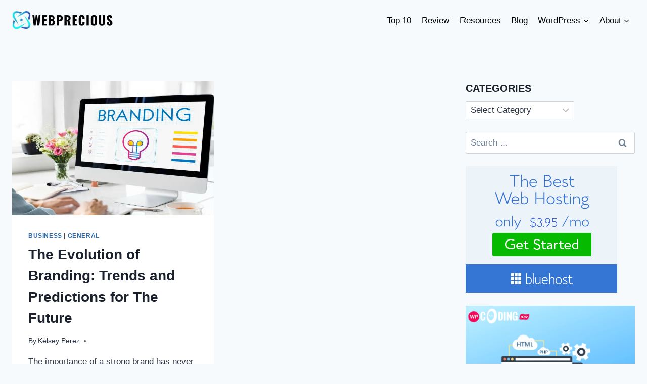

--- FILE ---
content_type: text/html; charset=UTF-8
request_url: https://www.webprecious.com/tag/branding-trends/
body_size: 24943
content:
<!doctype html><html lang="en-US" class="no-js" itemtype="https://schema.org/Blog" itemscope><head><script data-no-optimize="1">var litespeed_docref=sessionStorage.getItem("litespeed_docref");litespeed_docref&&(Object.defineProperty(document,"referrer",{get:function(){return litespeed_docref}}),sessionStorage.removeItem("litespeed_docref"));</script> <meta charset="UTF-8"><meta name="viewport" content="width=device-width, initial-scale=1, minimum-scale=1"><meta name='robots' content='index, follow, max-image-preview:large, max-snippet:-1, max-video-preview:-1' /><title>branding trends Archives - WebPrecious</title><link rel="canonical" href="https://www.webprecious.com/tag/branding-trends/" /><meta property="og:locale" content="en_US" /><meta property="og:type" content="article" /><meta property="og:title" content="branding trends Archives - WebPrecious" /><meta property="og:url" content="https://www.webprecious.com/tag/branding-trends/" /><meta property="og:site_name" content="WebPrecious" /><meta name="twitter:card" content="summary_large_image" /><meta name="twitter:site" content="@webpreciousnews" /> <script type="application/ld+json" class="yoast-schema-graph">{"@context":"https://schema.org","@graph":[{"@type":"CollectionPage","@id":"https://www.webprecious.com/tag/branding-trends/","url":"https://www.webprecious.com/tag/branding-trends/","name":"branding trends Archives - WebPrecious","isPartOf":{"@id":"https://www.webprecious.com/#website"},"primaryImageOfPage":{"@id":"https://www.webprecious.com/tag/branding-trends/#primaryimage"},"image":{"@id":"https://www.webprecious.com/tag/branding-trends/#primaryimage"},"thumbnailUrl":"https://i0.wp.com/www.webprecious.com/wp-content/uploads/2023/06/Branding-Trends.jpg?fit=1350%2C900&ssl=1","breadcrumb":{"@id":"https://www.webprecious.com/tag/branding-trends/#breadcrumb"},"inLanguage":"en-US"},{"@type":"ImageObject","inLanguage":"en-US","@id":"https://www.webprecious.com/tag/branding-trends/#primaryimage","url":"https://i0.wp.com/www.webprecious.com/wp-content/uploads/2023/06/Branding-Trends.jpg?fit=1350%2C900&ssl=1","contentUrl":"https://i0.wp.com/www.webprecious.com/wp-content/uploads/2023/06/Branding-Trends.jpg?fit=1350%2C900&ssl=1","width":1350,"height":900},{"@type":"BreadcrumbList","@id":"https://www.webprecious.com/tag/branding-trends/#breadcrumb","itemListElement":[{"@type":"ListItem","position":1,"name":"Home","item":"https://www.webprecious.com/"},{"@type":"ListItem","position":2,"name":"branding trends"}]},{"@type":"WebSite","@id":"https://www.webprecious.com/#website","url":"https://www.webprecious.com/","name":"WebPrecious","description":"Best Digital Marketing &amp; Web Design Resources | WebPrecious","publisher":{"@id":"https://www.webprecious.com/#organization"},"potentialAction":[{"@type":"SearchAction","target":{"@type":"EntryPoint","urlTemplate":"https://www.webprecious.com/?s={search_term_string}"},"query-input":{"@type":"PropertyValueSpecification","valueRequired":true,"valueName":"search_term_string"}}],"inLanguage":"en-US"},{"@type":"Organization","@id":"https://www.webprecious.com/#organization","name":"WebPrecious","url":"https://www.webprecious.com/","logo":{"@type":"ImageObject","inLanguage":"en-US","@id":"https://www.webprecious.com/#/schema/logo/image/","url":"https://i2.wp.com/www.webprecious.com/wp-content/uploads/2019/08/About-WebPrecious-1.png?fit=134%2C66&ssl=1","contentUrl":"https://i2.wp.com/www.webprecious.com/wp-content/uploads/2019/08/About-WebPrecious-1.png?fit=134%2C66&ssl=1","width":134,"height":66,"caption":"WebPrecious"},"image":{"@id":"https://www.webprecious.com/#/schema/logo/image/"},"sameAs":["https://www.facebook.com/webpreciousnews","https://x.com/webpreciousnews","https://www.pinterest.com/webprecious/"]}]}</script> <link rel='dns-prefetch' href='//secure.gravatar.com' /><link rel='dns-prefetch' href='//www.googletagmanager.com' /><link rel='dns-prefetch' href='//stats.wp.com' /><link rel='dns-prefetch' href='//v0.wordpress.com' /><link rel='preconnect' href='//i0.wp.com' /><link rel='preconnect' href='//c0.wp.com' /><link rel="alternate" type="application/rss+xml" title="WebPrecious &raquo; Feed" href="https://www.webprecious.com/feed/" /><link rel="alternate" type="application/rss+xml" title="WebPrecious &raquo; Comments Feed" href="https://www.webprecious.com/comments/feed/" /> <script type="litespeed/javascript">document.documentElement.classList.remove('no-js')</script> <link rel="alternate" type="application/rss+xml" title="WebPrecious &raquo; branding trends Tag Feed" href="https://www.webprecious.com/tag/branding-trends/feed/" /><style id="litespeed-ccss">#jp-relatedposts{display:none;padding-top:1em;margin:1em 0;position:relative;clear:both}.jp-relatedposts::after{content:"";display:block;clear:both}#jp-relatedposts h3.jp-relatedposts-headline{margin:0 0 1em 0;display:inline-block;float:left;font-size:9pt;font-weight:700;font-family:inherit}#jp-relatedposts h3.jp-relatedposts-headline em::before{content:"";display:block;width:100%;min-width:30px;border-top:1px solid rgb(0 0 0/.2);margin-bottom:1em}#jp-relatedposts h3.jp-relatedposts-headline em{font-style:normal;font-weight:700}ul{box-sizing:border-box}.entry-content{counter-reset:footnotes}:root{--wp--preset--font-size--normal:16px;--wp--preset--font-size--huge:42px}.screen-reader-text{border:0;clip-path:inset(50%);height:1px;margin:-1px;overflow:hidden;padding:0;position:absolute;width:1px;word-wrap:normal!important}:root{--wp--preset--aspect-ratio--square:1;--wp--preset--aspect-ratio--4-3:4/3;--wp--preset--aspect-ratio--3-4:3/4;--wp--preset--aspect-ratio--3-2:3/2;--wp--preset--aspect-ratio--2-3:2/3;--wp--preset--aspect-ratio--16-9:16/9;--wp--preset--aspect-ratio--9-16:9/16;--wp--preset--color--black:#000000;--wp--preset--color--cyan-bluish-gray:#abb8c3;--wp--preset--color--white:#ffffff;--wp--preset--color--pale-pink:#f78da7;--wp--preset--color--vivid-red:#cf2e2e;--wp--preset--color--luminous-vivid-orange:#ff6900;--wp--preset--color--luminous-vivid-amber:#fcb900;--wp--preset--color--light-green-cyan:#7bdcb5;--wp--preset--color--vivid-green-cyan:#00d084;--wp--preset--color--pale-cyan-blue:#8ed1fc;--wp--preset--color--vivid-cyan-blue:#0693e3;--wp--preset--color--vivid-purple:#9b51e0;--wp--preset--color--theme-palette-1:var(--global-palette1);--wp--preset--color--theme-palette-2:var(--global-palette2);--wp--preset--color--theme-palette-3:var(--global-palette3);--wp--preset--color--theme-palette-4:var(--global-palette4);--wp--preset--color--theme-palette-5:var(--global-palette5);--wp--preset--color--theme-palette-6:var(--global-palette6);--wp--preset--color--theme-palette-7:var(--global-palette7);--wp--preset--color--theme-palette-8:var(--global-palette8);--wp--preset--color--theme-palette-9:var(--global-palette9);--wp--preset--gradient--vivid-cyan-blue-to-vivid-purple:linear-gradient(135deg,rgba(6,147,227,1) 0%,rgb(155,81,224) 100%);--wp--preset--gradient--light-green-cyan-to-vivid-green-cyan:linear-gradient(135deg,rgb(122,220,180) 0%,rgb(0,208,130) 100%);--wp--preset--gradient--luminous-vivid-amber-to-luminous-vivid-orange:linear-gradient(135deg,rgba(252,185,0,1) 0%,rgba(255,105,0,1) 100%);--wp--preset--gradient--luminous-vivid-orange-to-vivid-red:linear-gradient(135deg,rgba(255,105,0,1) 0%,rgb(207,46,46) 100%);--wp--preset--gradient--very-light-gray-to-cyan-bluish-gray:linear-gradient(135deg,rgb(238,238,238) 0%,rgb(169,184,195) 100%);--wp--preset--gradient--cool-to-warm-spectrum:linear-gradient(135deg,rgb(74,234,220) 0%,rgb(151,120,209) 20%,rgb(207,42,186) 40%,rgb(238,44,130) 60%,rgb(251,105,98) 80%,rgb(254,248,76) 100%);--wp--preset--gradient--blush-light-purple:linear-gradient(135deg,rgb(255,206,236) 0%,rgb(152,150,240) 100%);--wp--preset--gradient--blush-bordeaux:linear-gradient(135deg,rgb(254,205,165) 0%,rgb(254,45,45) 50%,rgb(107,0,62) 100%);--wp--preset--gradient--luminous-dusk:linear-gradient(135deg,rgb(255,203,112) 0%,rgb(199,81,192) 50%,rgb(65,88,208) 100%);--wp--preset--gradient--pale-ocean:linear-gradient(135deg,rgb(255,245,203) 0%,rgb(182,227,212) 50%,rgb(51,167,181) 100%);--wp--preset--gradient--electric-grass:linear-gradient(135deg,rgb(202,248,128) 0%,rgb(113,206,126) 100%);--wp--preset--gradient--midnight:linear-gradient(135deg,rgb(2,3,129) 0%,rgb(40,116,252) 100%);--wp--preset--font-size--small:var(--global-font-size-small);--wp--preset--font-size--medium:var(--global-font-size-medium);--wp--preset--font-size--large:var(--global-font-size-large);--wp--preset--font-size--x-large:42px;--wp--preset--font-size--larger:var(--global-font-size-larger);--wp--preset--font-size--xxlarge:var(--global-font-size-xxlarge);--wp--preset--spacing--20:0.44rem;--wp--preset--spacing--30:0.67rem;--wp--preset--spacing--40:1rem;--wp--preset--spacing--50:1.5rem;--wp--preset--spacing--60:2.25rem;--wp--preset--spacing--70:3.38rem;--wp--preset--spacing--80:5.06rem;--wp--preset--shadow--natural:6px 6px 9px rgba(0, 0, 0, 0.2);--wp--preset--shadow--deep:12px 12px 50px rgba(0, 0, 0, 0.4);--wp--preset--shadow--sharp:6px 6px 0px rgba(0, 0, 0, 0.2);--wp--preset--shadow--outlined:6px 6px 0px -3px rgba(255, 255, 255, 1), 6px 6px rgba(0, 0, 0, 1);--wp--preset--shadow--crisp:6px 6px 0px rgba(0, 0, 0, 1)}#ez-toc-container{background:#f9f9f9;border:1px solid #aaa;border-radius:4px;-webkit-box-shadow:0 1px 1px rgb(0 0 0/.05);box-shadow:0 1px 1px rgb(0 0 0/.05);display:table;margin-bottom:1em;padding:10px 20px 10px 10px;position:relative;width:auto}#ez-toc-container ul ul{margin-left:1.5em}#ez-toc-container li,#ez-toc-container ul{padding:0}#ez-toc-container li,#ez-toc-container ul,#ez-toc-container ul li{background:0 0;list-style:none;line-height:1.6;margin:0;overflow:hidden;z-index:1}#ez-toc-container a{color:#444;box-shadow:none;text-decoration:none;text-shadow:none;display:inline-flex;align-items:stretch;flex-wrap:nowrap}#ez-toc-container a:visited{color:#9f9f9f}#ez-toc-container .eztoc-toggle-hide-by-default,.eztoc-hide{display:none}div#ez-toc-container ul li,div#ez-toc-container ul li a{font-size:95%}div#ez-toc-container ul li,div#ez-toc-container ul li a{font-weight:500}div#ez-toc-container nav ul ul li{font-size:90%}.ez-toc-container-direction{direction:ltr}.ez-toc-counter ul{counter-reset:item}.ez-toc-counter nav ul li a::before{content:counters(item,".",decimal)". ";display:inline-block;counter-increment:item;flex-grow:0;flex-shrink:0;margin-right:.2em;float:left}.swp-content-locator{display:none!important;margin:0!important}html{line-height:1.15;-webkit-text-size-adjust:100%}body{margin:0}main{display:block;min-width:0}h1{font-size:2em;margin:.67em 0}a{background-color:#fff0}img{border-style:none}button,input,textarea{font-size:100%;margin:0}button,input{overflow:visible}button{text-transform:none}button{-webkit-appearance:button}button::-moz-focus-inner{border-style:none;padding:0}button:-moz-focusring{outline:1px dotted ButtonText}textarea{overflow:auto}::-webkit-file-upload-button{-webkit-appearance:button;font:inherit}:root{--global-gray-400:#CBD5E0;--global-gray-500:#A0AEC0;--global-xs-spacing:1em;--global-sm-spacing:1.5rem;--global-md-spacing:2rem;--global-lg-spacing:2.5em;--global-xl-spacing:3.5em;--global-xxl-spacing:5rem;--global-edge-spacing:1.5rem;--global-boxed-spacing:2rem;--global-font-size-small:clamp(0.8rem, 0.73rem + 0.217vw, 0.9rem);--global-font-size-medium:clamp(1.1rem, 0.995rem + 0.326vw, 1.25rem);--global-font-size-large:clamp(1.75rem, 1.576rem + 0.543vw, 2rem);--global-font-size-larger:clamp(2rem, 1.6rem + 1vw, 2.5rem);--global-font-size-xxlarge:clamp(2.25rem, 1.728rem + 1.63vw, 3rem)}h1,h2,h3{padding:0;margin:0}h3 a{color:inherit;text-decoration:none}em{font-style:italic}ins{text-decoration:none}html{box-sizing:border-box}*,*::before,*::after{box-sizing:inherit}ul{margin:0 0 1.5em 1.5em;padding:0}ul{list-style:disc}li>ul{margin-bottom:0;margin-left:1.5em}img{display:block;height:auto;max-width:100%}a{color:var(--global-palette-highlight)}.screen-reader-text{clip:rect(1px,1px,1px,1px);position:absolute!important;height:1px;width:1px;overflow:hidden;word-wrap:normal!important}textarea{width:100%}textarea{-webkit-appearance:none;color:var(--global-palette5);border:1px solid var(--global-gray-400);border-radius:3px;padding:.4em .5em;max-width:100%;background:var(--global-palette9);box-shadow:0 0 0-7px #fff0}::-webkit-input-placeholder{color:var(--global-palette6)}::-moz-placeholder{color:var(--global-palette6);opacity:1}::placeholder{color:var(--global-palette6)}button{border-radius:3px;background:var(--global-palette-btn-bg);color:var(--global-palette-btn);padding:.4em 1em;border:0;font-size:1.125rem;line-height:1.6;display:inline-block;font-family:inherit;text-decoration:none;box-shadow:0 0 0-7px #fff0}button:visited{background:var(--global-palette-btn-bg);color:var(--global-palette-btn)}.kadence-svg-iconset{display:inline-flex;align-self:center}.kadence-svg-iconset svg{height:1em;width:1em}.kadence-svg-iconset.svg-baseline svg{top:.125em;position:relative}.kt-clear{*zoom:1}.kt-clear::before,.kt-clear::after{content:" ";display:table}.kt-clear::after{clear:both}.content-area{margin:var(--global-xxl-spacing)0}.entry-content{word-break:break-word}.site-container{margin:0 auto;padding:0 var(--global-content-edge-padding)}.content-bg{background:#fff}.content-style-unboxed .entry:not(.loop-entry)>.entry-content-wrap{padding:0}.content-style-unboxed .content-bg:not(.loop-entry){background:#fff0}.content-style-unboxed .entry:not(.loop-entry){box-shadow:none;border-radius:0}#wrapper{overflow:hidden;overflow:clip}body.footer-on-bottom #wrapper{min-height:100vh;display:flex;flex-direction:column}body.footer-on-bottom #inner-wrap{flex:1 0 auto}:root{--global-palette1:#2B6CB0;--global-palette2:#215387;--global-palette3:#1A202C;--global-palette4:#2D3748;--global-palette5:#4A5568;--global-palette6:#718096;--global-palette7:#EDF2F7;--global-palette8:#F7FAFC;--global-palette9:#ffffff;--global-palette9rgb:255, 255, 255;--global-palette-highlight:var(--global-palette1);--global-palette-highlight-alt:var(--global-palette2);--global-palette-highlight-alt2:var(--global-palette9);--global-palette-btn-bg:var(--global-palette1);--global-palette-btn-bg-hover:var(--global-palette2);--global-palette-btn:var(--global-palette9);--global-palette-btn-hover:var(--global-palette9);--global-body-font-family:-apple-system,BlinkMacSystemFont,"Segoe UI",Roboto,Oxygen-Sans,Ubuntu,Cantarell,"Helvetica Neue",sans-serif, "Apple Color Emoji", "Segoe UI Emoji", "Segoe UI Symbol";--global-heading-font-family:inherit;--global-primary-nav-font-family:inherit;--global-fallback-font:sans-serif;--global-display-fallback-font:sans-serif;--global-content-width:1290px;--global-content-narrow-width:842px;--global-content-edge-padding:1.5rem;--global-content-boxed-padding:2rem;--global-calc-content-width:calc(1290px - var(--global-content-edge-padding) - var(--global-content-edge-padding) );--wp--style--global--content-size:var(--global-calc-content-width)}.wp-site-blocks{--global-vw:calc( 100vw - ( 0.5 * var(--scrollbar-offset)))}:root body.kadence-elementor-colors{--e-global-color-kadence1:var(--global-palette1);--e-global-color-kadence2:var(--global-palette2);--e-global-color-kadence3:var(--global-palette3);--e-global-color-kadence4:var(--global-palette4);--e-global-color-kadence5:var(--global-palette5);--e-global-color-kadence6:var(--global-palette6);--e-global-color-kadence7:var(--global-palette7);--e-global-color-kadence8:var(--global-palette8);--e-global-color-kadence9:var(--global-palette9)}body{background:var(--global-palette8)}body,input,textarea{font-weight:400;font-size:17px;line-height:1.6;font-family:var(--global-body-font-family);color:var(--global-palette4)}.content-bg,body.content-style-unboxed .site{background:var(--global-palette9)}h1,h2,h3{font-family:var(--global-heading-font-family)}h1{font-weight:700;font-size:32px;line-height:1.5;color:var(--global-palette3)}h2{font-weight:700;font-size:28px;line-height:1.5;color:var(--global-palette3)}h3{font-weight:700;font-size:24px;line-height:1.5;color:var(--global-palette3)}.site-container{max-width:var(--global-content-width)}.content-width-narrow .content-container.site-container{max-width:var(--global-content-narrow-width)}@media all and (min-width:1520px){.wp-site-blocks .content-container .alignwide{margin-left:-115px;margin-right:-115px;width:unset;max-width:unset}}@media all and (min-width:1102px){.content-width-narrow .wp-site-blocks .content-container .alignwide{margin-left:-130px;margin-right:-130px;width:unset;max-width:unset}}.content-area{margin-top:5rem;margin-bottom:5rem}@media all and (max-width:1024px){.content-area{margin-top:3rem;margin-bottom:3rem}}@media all and (max-width:767px){.content-area{margin-top:2rem;margin-bottom:2rem}}@media all and (max-width:1024px){:root{--global-content-boxed-padding:2rem}}@media all and (max-width:767px){:root{--global-content-boxed-padding:1.5rem}}.entry-content-wrap{padding:2rem}@media all and (max-width:1024px){.entry-content-wrap{padding:2rem}}@media all and (max-width:767px){.entry-content-wrap{padding:1.5rem}}.entry.single-entry{box-shadow:0 15px 15px -10px rgb(0 0 0/.05)}button{box-shadow:0 0 0-7px #fff0}.site-branding a.brand img{max-width:200px}@media all and (max-width:767px){.site-branding a.brand img{max-width:190px}}.site-branding{padding:0 0 0 0}#masthead{background:var(--global-palette8)}.site-main-header-inner-wrap{min-height:80px}.main-navigation .primary-menu-container>ul>li.menu-item>a{padding-left:calc(1.2em/2);padding-right:calc(1.2em/2);padding-top:.6em;padding-bottom:.6em;color:#000}.header-navigation .header-menu-container ul ul.sub-menu{background:var(--global-palette3);box-shadow:0 2px 13px 0 rgb(0 0 0/.1)}.header-navigation .header-menu-container ul ul li.menu-item{border-bottom:1px solid rgb(255 255 255/.1)}.header-navigation .header-menu-container ul ul li.menu-item>a{width:200px;padding-top:1em;padding-bottom:1em;color:var(--global-palette8);font-style:normal;font-size:15px}.mobile-toggle-open-container .menu-toggle-open{color:var(--global-palette5);padding:.4em .6em .4em .6em;font-size:14px}.mobile-toggle-open-container .menu-toggle-open .menu-toggle-icon{font-size:20px}.mobile-navigation ul li{font-size:14px}.mobile-navigation ul li a{padding-top:1em;padding-bottom:1em}.mobile-navigation ul li>a,.mobile-navigation ul li.menu-item-has-children>.drawer-nav-drop-wrap{color:var(--global-palette8)}.mobile-navigation ul li.menu-item-has-children .drawer-nav-drop-wrap,.mobile-navigation ul li:not(.menu-item-has-children) a{border-bottom:1px solid rgb(255 255 255/.1)}.mobile-navigation:not(.drawer-navigation-parent-toggle-true) ul li.menu-item-has-children .drawer-nav-drop-wrap button{border-left:1px solid rgb(255 255 255/.1)}#mobile-drawer .drawer-header .drawer-toggle{padding:.6em .15em .6em .15em;font-size:24px}.site-branding{max-height:inherit}.site-branding a.brand{display:flex;gap:1em;flex-direction:row;align-items:center;text-decoration:none;color:inherit;max-height:inherit}.site-branding a.brand img{display:block}.header-navigation ul ul.sub-menu{display:none;position:absolute;top:100%;flex-direction:column;background:#fff;margin-left:0;box-shadow:0 2px 13px rgb(0 0 0/.1);z-index:1000}.header-navigation ul ul.sub-menu>li:last-child{border-bottom:0}.nav--toggle-sub .dropdown-nav-toggle{display:block;background:#fff0;position:absolute;right:0;top:50%;width:.7em;height:.7em;font-size:inherit;width:.9em;height:.9em;font-size:.9em;display:inline-flex;line-height:inherit;margin:0;padding:0;border:none;border-radius:0;-webkit-transform:translateY(-50%);transform:translateY(-50%);overflow:visible}.nav--toggle-sub li.menu-item-has-children{position:relative}.nav-drop-title-wrap{position:relative;padding-right:1em;display:block}.header-navigation,.header-menu-container{display:flex}.header-navigation li.menu-item>a{display:block;width:100%;text-decoration:none;color:var(--global-palette4);-webkit-transform:translate3d(0,0,0);transform:translate3d(0,0,0)}.header-navigation ul.sub-menu{display:block;list-style:none;margin:0;padding:0}.header-navigation ul li.menu-item>a{padding:.6em .5em}.header-navigation ul ul li.menu-item>a{padding:1em}.header-navigation ul ul li.menu-item>a{width:200px}.header-navigation .menu{display:flex;flex-wrap:wrap;justify-content:center;align-items:center;list-style:none;margin:0;padding:0}.menu-toggle-open{display:flex;background:#fff0;align-items:center;box-shadow:none}.menu-toggle-open .menu-toggle-icon{display:flex}.menu-toggle-open.menu-toggle-style-default{border:0}.wp-site-blocks .menu-toggle-open{box-shadow:none}.mobile-navigation{width:100%}.mobile-navigation a{display:block;width:100%;text-decoration:none;padding:.6em .5em}.mobile-navigation ul{display:block;list-style:none;margin:0;padding:0}.drawer-nav-drop-wrap{display:flex;position:relative}.drawer-nav-drop-wrap a{color:inherit}.drawer-nav-drop-wrap .drawer-sub-toggle{background:#fff0;color:inherit;padding:.5em .7em;display:flex;border:0;border-radius:0;box-shadow:none;line-height:normal}.mobile-navigation ul ul{padding-left:1em}.mobile-navigation ul.has-collapse-sub-nav ul.sub-menu{display:none}.popup-drawer{position:fixed;display:none;top:0;bottom:0;left:-99999rem;right:99999rem;z-index:100000}.popup-drawer .drawer-overlay{background-color:rgb(0 0 0/.4);position:fixed;top:0;right:0;bottom:0;left:0;opacity:0}.popup-drawer .drawer-inner{width:100%;-webkit-transform:translateX(100%);transform:translateX(100%);max-width:90%;right:0;top:0;overflow:auto;background:#090c10;color:#fff;bottom:0;opacity:0;position:fixed;box-shadow:0 0 2rem 0 rgb(0 0 0/.1);display:flex;flex-direction:column}.popup-drawer .drawer-header{padding:0 1.5em;display:flex;justify-content:flex-end;min-height:calc(1.2em + 24px)}.popup-drawer .drawer-header .drawer-toggle{background:#fff0;border:0;font-size:24px;line-height:1;padding:.6em .15em;color:inherit;display:flex;box-shadow:none;border-radius:0}.popup-drawer .drawer-content{padding:0 1.5em 1.5em}.popup-drawer .drawer-header .drawer-toggle{width:1em;position:relative;height:1em;box-sizing:content-box;font-size:24px}.drawer-toggle .toggle-close-bar{width:.75em;height:.08em;background:currentColor;-webkit-transform-origin:center center;transform-origin:center center;position:absolute;margin-top:-.04em;opacity:0;border-radius:.08em;left:50%;margin-left:-.375em;top:50%;-webkit-transform:rotate(45deg) translateX(-50%);transform:rotate(45deg) translateX(-50%)}.drawer-toggle .toggle-close-bar:last-child{-webkit-transform:rotate(-45deg) translateX(50%);transform:rotate(-45deg) translateX(50%)}#main-header{display:none}#masthead{position:relative;z-index:11}@media screen and (min-width:1025px){#main-header{display:block}#mobile-header{display:none}}.site-header-row{display:grid;grid-template-columns:auto auto}.site-header-section{display:flex;max-height:inherit}.site-header-item{display:flex;align-items:center;margin-right:10px;max-height:inherit}.site-header-section>.site-header-item:last-child{margin-right:0}.drawer-content .site-header-item{margin-right:0;margin-bottom:10px}.drawer-content .site-header-item:last-child{margin-bottom:0}.site-header-section-right{justify-content:flex-end}#mobile-drawer{z-index:99999}.entry{box-shadow:0 15px 25px -10px rgb(0 0 0/.05);border-radius:.25rem}.content-wrap{position:relative}.kadence-thumbnail-position-behind+.entry{z-index:1;position:relative}.single-content{margin:var(--global-md-spacing)0 0}.single-content p{margin-top:0;margin-bottom:var(--global-md-spacing)}.single-content h3{margin:1.5em 0 .5em}.single-content h3:first-child{margin-top:0}.single-content ul{margin:0 0 var(--global-md-spacing);padding-left:2em}.single-content li>ul{margin:0}.single-content h3:last-child,.single-content ul:last-child{margin-bottom:0}.entry-content:after{display:table;clear:both;content:""}.wp-site-blocks .post-thumbnail{display:block;height:0;padding-bottom:66.67%;overflow:hidden;position:relative}.wp-site-blocks .post-thumbnail .post-thumbnail-inner{position:absolute;top:0;bottom:0;left:0;right:0}.wp-site-blocks .post-thumbnail img{flex:1;-o-object-fit:cover;object-fit:cover}.wp-site-blocks .post-thumbnail:not(.kadence-thumbnail-ratio-inherit) img{height:100%;width:100%}.kadence-thumbnail-position-behind{margin-bottom:-4.3em;position:relative;z-index:0}.content-style-unboxed .kadence-thumbnail-position-behind:after{position:absolute;content:"";top:0;bottom:-1px;left:0;right:0;background:linear-gradient(0deg,var(--global-palette9) 5%,rgba(var(--global-palette9rgb),.35) 30%,#fff0 50%)}.entry-meta{font-size:80%;margin:1em 0;display:flex;flex-wrap:wrap}.entry-meta>*{display:inline-flex;align-items:center;flex-wrap:wrap}.entry-meta>* time{white-space:nowrap}.entry-meta a{color:inherit;text-decoration:none}.entry-meta .meta-label{margin-right:.2rem}.entry-meta>*:after{margin-left:.5rem;margin-right:.5rem;content:"";display:inline-block;background-color:currentColor;height:.25rem;width:.25rem;opacity:.8;border-radius:9999px;vertical-align:.1875em}.entry-meta>*:last-child:after{display:none}.loop-entry .entry-summary p{margin:1em 0}.updated:not(.published){display:none}.entry-summary{margin:var(--global-xs-spacing)0 0}a.post-more-link{font-weight:700;letter-spacing:.05em;text-transform:uppercase;text-decoration:none;color:inherit;font-size:80%}a.post-more-link .kadence-svg-iconset{margin-left:.5em}.more-link-wrap{margin-top:var(--global-xs-spacing);margin-bottom:0}.entry-taxonomies{margin-bottom:.5em;letter-spacing:.05em;font-size:70%;text-transform:uppercase}.entry-taxonomies a{text-decoration:none;font-weight:700}@media screen and (max-width:719px){.loop-entry .entry-taxonomies{margin-bottom:1em}}.entry-header{margin-bottom:1em}.entry-footer{clear:both}.alignwide{margin-left:calc(50% - (var(--global-vw, 100vw)/2));margin-right:calc(50% - (var(--global-vw, 100vw)/2));max-width:100vw;width:var(--global-vw,100vw);padding-left:0;padding-right:0;clear:both}@media screen and (min-width:1025px){.content-width-narrow .content-area .alignwide{margin-left:-80px;margin-right:-80px;width:auto}}.entry-title{word-wrap:break-word}#cancel-comment-reply-link{margin-left:.8em}.comment-form p{margin:1.5em 0}.comment-form label{display:block;padding-bottom:.4em}.entry-related-carousel .entry-summary,.entry-related-carousel .entry-footer,.entry-related-carousel .entry-taxonomies{display:none}.screen-reader-text{border:0;clip:rect(1px,1px,1px,1px);clip-path:inset(50%);height:1px;margin:-1px;overflow:hidden;padding:0;position:absolute!important;width:1px;word-wrap:normal!important}.screen-reader-text{height:1px;margin:-1px;overflow:hidden;padding:0;position:absolute;top:-10000em;width:1px;clip:rect(0,0,0,0);border:0}:root{--page-title-display:block}h1.entry-title{display:var(--page-title-display)}@media (prefers-reduced-motion:no-preference){html{scroll-behavior:smooth}}</style><style>#footer{content-visibility:auto;contain-intrinsic-size:1px 1000px;}</style><link rel="preload" data-asynced="1" data-optimized="2" as="style" onload="this.onload=null;this.rel='stylesheet'" href="https://www.webprecious.com/wp-content/litespeed/css/46866586083e9cdd8064ca7f5d0fb424.css?ver=9aa65" /><script data-optimized="1" type="litespeed/javascript" data-src="https://www.webprecious.com/wp-content/plugins/litespeed-cache/assets/js/css_async.min.js"></script> <script type="litespeed/javascript" data-src="https://c0.wp.com/c/6.9/wp-includes/js/jquery/jquery.min.js" id="jquery-core-js"></script> <script type="litespeed/javascript" data-src="https://c0.wp.com/c/6.9/wp-includes/js/jquery/jquery-migrate.min.js" id="jquery-migrate-js"></script> 
 <script type="litespeed/javascript" data-src="https://www.googletagmanager.com/gtag/js?id=GT-PHG573S" id="google_gtagjs-js"></script> <script id="google_gtagjs-js-after" type="litespeed/javascript">window.dataLayer=window.dataLayer||[];function gtag(){dataLayer.push(arguments)}
gtag("set","linker",{"domains":["www.webprecious.com"]});gtag("js",new Date());gtag("set","developer_id.dZTNiMT",!0);gtag("config","GT-PHG573S");window._googlesitekit=window._googlesitekit||{};window._googlesitekit.throttledEvents=[];window._googlesitekit.gtagEvent=(name,data)=>{var key=JSON.stringify({name,data});if(!!window._googlesitekit.throttledEvents[key]){return}window._googlesitekit.throttledEvents[key]=!0;setTimeout(()=>{delete window._googlesitekit.throttledEvents[key]},5);gtag("event",name,{...data,event_source:"site-kit"})}</script> <link rel="https://api.w.org/" href="https://www.webprecious.com/wp-json/" /><link rel="alternate" title="JSON" type="application/json" href="https://www.webprecious.com/wp-json/wp/v2/tags/2341" /><link rel="EditURI" type="application/rsd+xml" title="RSD" href="https://www.webprecious.com/xmlrpc.php?rsd" /><meta name="generator" content="WordPress 6.9" /><meta name="generator" content="Site Kit by Google 1.168.0" /><meta name="generator" content="Elementor 3.34.0; features: e_font_icon_svg, additional_custom_breakpoints; settings: css_print_method-external, google_font-enabled, font_display-swap"><link rel="icon" href="https://i0.wp.com/www.webprecious.com/wp-content/uploads/2024/03/cropped-17_-_Copy-removebg-preview.png?fit=32%2C32&#038;ssl=1" sizes="32x32" /><link rel="icon" href="https://i0.wp.com/www.webprecious.com/wp-content/uploads/2024/03/cropped-17_-_Copy-removebg-preview.png?fit=192%2C192&#038;ssl=1" sizes="192x192" /><link rel="apple-touch-icon" href="https://i0.wp.com/www.webprecious.com/wp-content/uploads/2024/03/cropped-17_-_Copy-removebg-preview.png?fit=180%2C180&#038;ssl=1" /><meta name="msapplication-TileImage" content="https://i0.wp.com/www.webprecious.com/wp-content/uploads/2024/03/cropped-17_-_Copy-removebg-preview.png?fit=270%2C270&#038;ssl=1" /></head><body class="archive tag tag-branding-trends tag-2341 wp-custom-logo wp-embed-responsive wp-theme-kadence hfeed footer-on-bottom social-brand-colors hide-focus-outline link-style-standard has-sidebar content-title-style-hide content-width-normal content-style-boxed content-vertical-padding-show non-transparent-header mobile-non-transparent-header kadence-elementor-colors elementor-default elementor-kit-4883"><div id="wrapper" class="site wp-site-blocks">
<a class="skip-link screen-reader-text scroll-ignore" href="#main">Skip to content</a><header id="masthead" class="site-header" role="banner" itemtype="https://schema.org/WPHeader" itemscope><div id="main-header" class="site-header-wrap"><div class="site-header-inner-wrap"><div class="site-header-upper-wrap"><div class="site-header-upper-inner-wrap"><div class="site-main-header-wrap site-header-row-container site-header-focus-item site-header-row-layout-standard" data-section="kadence_customizer_header_main"><div class="site-header-row-container-inner"><div class="site-container"><div class="site-main-header-inner-wrap site-header-row site-header-row-has-sides site-header-row-no-center"><div class="site-header-main-section-left site-header-section site-header-section-left"><div class="site-header-item site-header-focus-item" data-section="title_tagline"><div class="site-branding branding-layout-standard site-brand-logo-only"><a class="brand has-logo-image" href="https://www.webprecious.com/" rel="home"><img data-lazyloaded="1" src="[data-uri]" width="396" height="75" data-src="https://i0.wp.com/www.webprecious.com/wp-content/uploads/2024/03/17-Copy.jpg?fit=396%2C75&amp;ssl=1" class="custom-logo" alt="WebPrecious Site Logo" decoding="async" data-srcset="https://i0.wp.com/www.webprecious.com/wp-content/uploads/2024/03/17-Copy.jpg?w=396&amp;ssl=1 396w, https://i0.wp.com/www.webprecious.com/wp-content/uploads/2024/03/17-Copy.jpg?resize=300%2C57&amp;ssl=1 300w" data-sizes="(max-width: 396px) 100vw, 396px" data-attachment-id="7436" data-permalink="https://www.webprecious.com/17-copy/" data-orig-file="https://i0.wp.com/www.webprecious.com/wp-content/uploads/2024/03/17-Copy.jpg?fit=396%2C75&amp;ssl=1" data-orig-size="396,75" data-comments-opened="1" data-image-meta="{&quot;aperture&quot;:&quot;0&quot;,&quot;credit&quot;:&quot;&quot;,&quot;camera&quot;:&quot;&quot;,&quot;caption&quot;:&quot;&quot;,&quot;created_timestamp&quot;:&quot;0&quot;,&quot;copyright&quot;:&quot;&quot;,&quot;focal_length&quot;:&quot;0&quot;,&quot;iso&quot;:&quot;0&quot;,&quot;shutter_speed&quot;:&quot;0&quot;,&quot;title&quot;:&quot;&quot;,&quot;orientation&quot;:&quot;1&quot;}" data-image-title="WebPrecious Site Logo" data-image-description="" data-image-caption="" data-medium-file="https://i0.wp.com/www.webprecious.com/wp-content/uploads/2024/03/17-Copy.jpg?fit=300%2C57&amp;ssl=1" data-large-file="https://i0.wp.com/www.webprecious.com/wp-content/uploads/2024/03/17-Copy.jpg?fit=396%2C75&amp;ssl=1" /></a></div></div></div><div class="site-header-main-section-right site-header-section site-header-section-right"><div class="site-header-item site-header-focus-item site-header-item-main-navigation header-navigation-layout-stretch-false header-navigation-layout-fill-stretch-false" data-section="kadence_customizer_primary_navigation"><nav id="site-navigation" class="main-navigation header-navigation hover-to-open nav--toggle-sub header-navigation-style-standard header-navigation-dropdown-animation-none" role="navigation" aria-label="Primary Navigation"><div class="primary-menu-container header-menu-container"><ul id="primary-menu" class="menu"><li id="menu-item-7052" class="menu-item menu-item-type-taxonomy menu-item-object-category menu-item-7052"><a href="https://www.webprecious.com/category/top-ten/">Top 10</a></li><li id="menu-item-7179" class="menu-item menu-item-type-taxonomy menu-item-object-category menu-item-7179"><a href="https://www.webprecious.com/category/resources/review/">Review</a></li><li id="menu-item-5454" class="menu-item menu-item-type-taxonomy menu-item-object-category menu-item-5454"><a href="https://www.webprecious.com/category/resources/">Resources</a></li><li id="menu-item-6077" class="menu-item menu-item-type-post_type menu-item-object-page current_page_parent menu-item-6077"><a href="https://www.webprecious.com/blog/">Blog</a></li><li id="menu-item-5320" class="menu-item menu-item-type-taxonomy menu-item-object-category menu-item-has-children menu-item-5320"><a href="https://www.webprecious.com/category/wordpress/"><span class="nav-drop-title-wrap">WordPress<span class="dropdown-nav-toggle"><span class="kadence-svg-iconset svg-baseline"><svg aria-hidden="true" class="kadence-svg-icon kadence-arrow-down-svg" fill="currentColor" version="1.1" xmlns="http://www.w3.org/2000/svg" width="24" height="24" viewBox="0 0 24 24"><title>Expand</title><path d="M5.293 9.707l6 6c0.391 0.391 1.024 0.391 1.414 0l6-6c0.391-0.391 0.391-1.024 0-1.414s-1.024-0.391-1.414 0l-5.293 5.293-5.293-5.293c-0.391-0.391-1.024-0.391-1.414 0s-0.391 1.024 0 1.414z"></path>
</svg></span></span></span></a><ul class="sub-menu"><li id="menu-item-5322" class="menu-item menu-item-type-taxonomy menu-item-object-category menu-item-5322"><a href="https://www.webprecious.com/category/wordpress/wordpress-plugins/">WordPress Plugins</a></li><li id="menu-item-5323" class="menu-item menu-item-type-taxonomy menu-item-object-category menu-item-5323"><a href="https://www.webprecious.com/category/wordpress/wordpress-themes/">WordPress Themes</a></li><li id="menu-item-5321" class="menu-item menu-item-type-taxonomy menu-item-object-category menu-item-5321"><a href="https://www.webprecious.com/category/wordpress/wordpress-tutorials/">WordPress Tutorials</a></li></ul></li><li id="menu-item-5273" class="menu-item menu-item-type-post_type menu-item-object-page menu-item-has-children menu-item-5273"><a href="https://www.webprecious.com/about/"><span class="nav-drop-title-wrap">About<span class="dropdown-nav-toggle"><span class="kadence-svg-iconset svg-baseline"><svg aria-hidden="true" class="kadence-svg-icon kadence-arrow-down-svg" fill="currentColor" version="1.1" xmlns="http://www.w3.org/2000/svg" width="24" height="24" viewBox="0 0 24 24"><title>Expand</title><path d="M5.293 9.707l6 6c0.391 0.391 1.024 0.391 1.414 0l6-6c0.391-0.391 0.391-1.024 0-1.414s-1.024-0.391-1.414 0l-5.293 5.293-5.293-5.293c-0.391-0.391-1.024-0.391-1.414 0s-0.391 1.024 0 1.414z"></path>
</svg></span></span></span></a><ul class="sub-menu"><li id="menu-item-5276" class="menu-item menu-item-type-post_type menu-item-object-page menu-item-5276"><a href="https://www.webprecious.com/advertise/">Advertise</a></li><li id="menu-item-5274" class="menu-item menu-item-type-post_type menu-item-object-page menu-item-5274"><a href="https://www.webprecious.com/contact/">Contact</a></li><li id="menu-item-5275" class="menu-item menu-item-type-post_type menu-item-object-page menu-item-5275"><a href="https://www.webprecious.com/write-for-us/">Write for us</a></li></ul></li></ul></div></nav></div></div></div></div></div></div></div></div></div></div><div id="mobile-header" class="site-mobile-header-wrap"><div class="site-header-inner-wrap"><div class="site-header-upper-wrap"><div class="site-header-upper-inner-wrap"><div class="site-main-header-wrap site-header-focus-item site-header-row-layout-standard site-header-row-tablet-layout-default site-header-row-mobile-layout-default "><div class="site-header-row-container-inner"><div class="site-container"><div class="site-main-header-inner-wrap site-header-row site-header-row-has-sides site-header-row-no-center"><div class="site-header-main-section-left site-header-section site-header-section-left"><div class="site-header-item site-header-focus-item" data-section="title_tagline"><div class="site-branding mobile-site-branding branding-layout-standard branding-tablet-layout-inherit site-brand-logo-only branding-mobile-layout-standard site-brand-logo-only"><a class="brand has-logo-image" href="https://www.webprecious.com/" rel="home"><img data-lazyloaded="1" src="[data-uri]" width="396" height="75" data-src="https://i0.wp.com/www.webprecious.com/wp-content/uploads/2024/03/17-Copy.jpg?fit=396%2C75&amp;ssl=1" class="custom-logo" alt="WebPrecious Site Logo" decoding="async" data-srcset="https://i0.wp.com/www.webprecious.com/wp-content/uploads/2024/03/17-Copy.jpg?w=396&amp;ssl=1 396w, https://i0.wp.com/www.webprecious.com/wp-content/uploads/2024/03/17-Copy.jpg?resize=300%2C57&amp;ssl=1 300w" data-sizes="(max-width: 396px) 100vw, 396px" data-attachment-id="7436" data-permalink="https://www.webprecious.com/17-copy/" data-orig-file="https://i0.wp.com/www.webprecious.com/wp-content/uploads/2024/03/17-Copy.jpg?fit=396%2C75&amp;ssl=1" data-orig-size="396,75" data-comments-opened="1" data-image-meta="{&quot;aperture&quot;:&quot;0&quot;,&quot;credit&quot;:&quot;&quot;,&quot;camera&quot;:&quot;&quot;,&quot;caption&quot;:&quot;&quot;,&quot;created_timestamp&quot;:&quot;0&quot;,&quot;copyright&quot;:&quot;&quot;,&quot;focal_length&quot;:&quot;0&quot;,&quot;iso&quot;:&quot;0&quot;,&quot;shutter_speed&quot;:&quot;0&quot;,&quot;title&quot;:&quot;&quot;,&quot;orientation&quot;:&quot;1&quot;}" data-image-title="WebPrecious Site Logo" data-image-description="" data-image-caption="" data-medium-file="https://i0.wp.com/www.webprecious.com/wp-content/uploads/2024/03/17-Copy.jpg?fit=300%2C57&amp;ssl=1" data-large-file="https://i0.wp.com/www.webprecious.com/wp-content/uploads/2024/03/17-Copy.jpg?fit=396%2C75&amp;ssl=1" /></a></div></div></div><div class="site-header-main-section-right site-header-section site-header-section-right"><div class="site-header-item site-header-focus-item site-header-item-navgation-popup-toggle" data-section="kadence_customizer_mobile_trigger"><div class="mobile-toggle-open-container">
<button id="mobile-toggle" class="menu-toggle-open drawer-toggle menu-toggle-style-default" aria-label="Open menu" data-toggle-target="#mobile-drawer" data-toggle-body-class="showing-popup-drawer-from-right" aria-expanded="false" data-set-focus=".menu-toggle-close"
>
<span class="menu-toggle-icon"><span class="kadence-svg-iconset"><svg aria-hidden="true" class="kadence-svg-icon kadence-menu-svg" fill="currentColor" version="1.1" xmlns="http://www.w3.org/2000/svg" width="24" height="24" viewBox="0 0 24 24"><title>Toggle Menu</title><path d="M3 13h18c0.552 0 1-0.448 1-1s-0.448-1-1-1h-18c-0.552 0-1 0.448-1 1s0.448 1 1 1zM3 7h18c0.552 0 1-0.448 1-1s-0.448-1-1-1h-18c-0.552 0-1 0.448-1 1s0.448 1 1 1zM3 19h18c0.552 0 1-0.448 1-1s-0.448-1-1-1h-18c-0.552 0-1 0.448-1 1s0.448 1 1 1z"></path>
</svg></span></span>
</button></div></div></div></div></div></div></div></div></div></div></div></header><div id="inner-wrap" class="wrap kt-clear"><div id="primary" class="content-area"><div class="content-container site-container"><main id="main" class="site-main" role="main"><div id="archive-container" class="content-wrap grid-cols post-archive grid-sm-col-2 grid-lg-col-2 item-image-style-above"><article class="entry content-bg loop-entry post-3922 post type-post status-publish format-standard has-post-thumbnail hentry category-business category-general tag-biggest-branding-trends tag-brand-building tag-branding-strategy tag-branding-tips tag-branding-trends tag-branding-trends-and-predictions tag-current-branding-trends tag-future-of-branding tag-history-of-branding tag-new-branding-trends tag-top-branding-trends">
<a class="post-thumbnail kadence-thumbnail-ratio-2-3" href="https://www.webprecious.com/branding-trends-and-predictions/"><div class="post-thumbnail-inner">
<img data-lazyloaded="1" src="[data-uri]" fetchpriority="high" width="768" height="512" data-src="https://i0.wp.com/www.webprecious.com/wp-content/uploads/2023/06/Branding-Trends.jpg?fit=768%2C512&amp;ssl=1" class="attachment-medium_large size-medium_large wp-post-image" alt="The Evolution of Branding: Trends and Predictions for The Future" decoding="async" data-srcset="https://i0.wp.com/www.webprecious.com/wp-content/uploads/2023/06/Branding-Trends.jpg?w=1350&amp;ssl=1 1350w, https://i0.wp.com/www.webprecious.com/wp-content/uploads/2023/06/Branding-Trends.jpg?resize=300%2C200&amp;ssl=1 300w, https://i0.wp.com/www.webprecious.com/wp-content/uploads/2023/06/Branding-Trends.jpg?resize=1024%2C683&amp;ssl=1 1024w, https://i0.wp.com/www.webprecious.com/wp-content/uploads/2023/06/Branding-Trends.jpg?resize=768%2C512&amp;ssl=1 768w" data-sizes="(max-width: 768px) 100vw, 768px" data-attachment-id="3923" data-permalink="https://www.webprecious.com/branding-trends-and-predictions/branding-trends/" data-orig-file="https://i0.wp.com/www.webprecious.com/wp-content/uploads/2023/06/Branding-Trends.jpg?fit=1350%2C900&amp;ssl=1" data-orig-size="1350,900" data-comments-opened="1" data-image-meta="{&quot;aperture&quot;:&quot;0&quot;,&quot;credit&quot;:&quot;&quot;,&quot;camera&quot;:&quot;&quot;,&quot;caption&quot;:&quot;&quot;,&quot;created_timestamp&quot;:&quot;0&quot;,&quot;copyright&quot;:&quot;&quot;,&quot;focal_length&quot;:&quot;0&quot;,&quot;iso&quot;:&quot;0&quot;,&quot;shutter_speed&quot;:&quot;0&quot;,&quot;title&quot;:&quot;&quot;,&quot;orientation&quot;:&quot;0&quot;}" data-image-title="Branding Trends" data-image-description="" data-image-caption="" data-medium-file="https://i0.wp.com/www.webprecious.com/wp-content/uploads/2023/06/Branding-Trends.jpg?fit=300%2C200&amp;ssl=1" data-large-file="https://i0.wp.com/www.webprecious.com/wp-content/uploads/2023/06/Branding-Trends.jpg?fit=1024%2C683&amp;ssl=1" /></div>
</a><div class="entry-content-wrap"><header class="entry-header"><div class="entry-taxonomies">
<span class="category-links term-links category-style-normal">
<a href="https://www.webprecious.com/category/business/" class="category-link-business" rel="tag">Business</a> | <a href="https://www.webprecious.com/category/general/" class="category-link-general" rel="tag">General</a>			</span></div><h2 class="entry-title"><a href="https://www.webprecious.com/branding-trends-and-predictions/" rel="bookmark">The Evolution of Branding: Trends and Predictions for The Future</a></h2><div class="entry-meta entry-meta-divider-dot">
<span class="posted-by"><span class="meta-label">By</span><span class="author vcard"><a class="url fn n" href="https://www.webprecious.com/author/imkelseyperez/">Kelsey Perez</a></span></span>					<span class="posted-on">
<time class="entry-date published" datetime="2023-06-01T13:07:35+00:00" itemprop="datePublished"></time><time class="updated" datetime="2023-06-01T13:09:23+00:00" itemprop="dateModified"></time>					</span></div></header><div class="entry-summary"><p>The importance of a strong brand has never been more evident. Companies with great branding will consistently outperform their competitors. In today&#8217;s marketplace, purchasing decisions are heavily influenced by what a brand represents and stands for. However, building a brand is not as easy as some may believe. There is no straightforward, step-by-step process that&#8230;</p><div class="swp_social_panel swp_horizontal_panel swp_flat_fresh  swp_default_full_color swp_individual_full_color swp_other_full_color scale-100  scale-" data-min-width="1100" data-float-color="#ffffff" data-float="none" data-float-mobile="none" data-transition="slide" data-post-id="3922" ><div class="nc_tweetContainer swp_share_button swp_facebook" data-network="facebook"><a class="nc_tweet swp_share_link" rel="nofollow noreferrer noopener" target="_blank" href="https://www.facebook.com/share.php?u=https%3A%2F%2Fwww.webprecious.com%2Fbranding-trends-and-predictions%2F" data-link="https://www.facebook.com/share.php?u=https%3A%2F%2Fwww.webprecious.com%2Fbranding-trends-and-predictions%2F"><span class="swp_count swp_hide"><span class="iconFiller"><span class="spaceManWilly"><i class="sw swp_facebook_icon"></i><span class="swp_share">Share</span></span></span></span></a></div><div class="nc_tweetContainer swp_share_button swp_linkedin" data-network="linkedin"><a class="nc_tweet swp_share_link" rel="nofollow noreferrer noopener" target="_blank" href="https://www.linkedin.com/cws/share?url=https%3A%2F%2Fwww.webprecious.com%2Fbranding-trends-and-predictions%2F" data-link="https://www.linkedin.com/cws/share?url=https%3A%2F%2Fwww.webprecious.com%2Fbranding-trends-and-predictions%2F"><span class="swp_count swp_hide"><span class="iconFiller"><span class="spaceManWilly"><i class="sw swp_linkedin_icon"></i><span class="swp_share">Share</span></span></span></span></a></div><div class="nc_tweetContainer swp_share_button swp_twitter" data-network="twitter"><a class="nc_tweet swp_share_link" rel="nofollow noreferrer noopener" target="_blank" href="https://twitter.com/intent/tweet?text=The+Evolution+of+Branding%3A+Trends+and+Predictions+for+The+Future&url=https%3A%2F%2Fwww.webprecious.com%2Fbranding-trends-and-predictions%2F" data-link="https://twitter.com/intent/tweet?text=The+Evolution+of+Branding%3A+Trends+and+Predictions+for+The+Future&url=https%3A%2F%2Fwww.webprecious.com%2Fbranding-trends-and-predictions%2F"><span class="swp_count swp_hide"><span class="iconFiller"><span class="spaceManWilly"><i class="sw swp_twitter_icon"></i><span class="swp_share">Tweet</span></span></span></span></a></div><div class="nc_tweetContainer swp_share_button swp_pinterest" data-network="pinterest"><a rel="nofollow noreferrer noopener" class="nc_tweet swp_share_link noPop" href="https://pinterest.com/pin/create/button/?url=https%3A%2F%2Fwww.webprecious.com%2Fbranding-trends-and-predictions%2F" onClick="event.preventDefault();
var e=document.createElement('script');
e.setAttribute('type','text/javascript');
e.setAttribute('charset','UTF-8');
e.setAttribute('src','//assets.pinterest.com/js/pinmarklet.js?r='+Math.random()*99999999);
document.body.appendChild(e);
" ><span class="swp_count swp_hide"><span class="iconFiller"><span class="spaceManWilly"><i class="sw swp_pinterest_icon"></i><span class="swp_share">Pin</span></span></span></span></a></div></div></div><footer class="entry-footer"><div class="entry-actions"><p class="more-link-wrap">
<a href="https://www.webprecious.com/branding-trends-and-predictions/" class="post-more-link">
Read More<span class="screen-reader-text"> The Evolution of Branding: Trends and Predictions for The Future</span><span class="kadence-svg-iconset svg-baseline"><svg aria-hidden="true" class="kadence-svg-icon kadence-arrow-right-alt-svg" fill="currentColor" version="1.1" xmlns="http://www.w3.org/2000/svg" width="27" height="28" viewBox="0 0 27 28"><title>Continue</title><path d="M27 13.953c0 0.141-0.063 0.281-0.156 0.375l-6 5.531c-0.156 0.141-0.359 0.172-0.547 0.094-0.172-0.078-0.297-0.25-0.297-0.453v-3.5h-19.5c-0.281 0-0.5-0.219-0.5-0.5v-3c0-0.281 0.219-0.5 0.5-0.5h19.5v-3.5c0-0.203 0.109-0.375 0.297-0.453s0.391-0.047 0.547 0.078l6 5.469c0.094 0.094 0.156 0.219 0.156 0.359v0z"></path>
</svg></span>			</a></p></div></footer></div></article></div></main><aside id="secondary" role="complementary" class="primary-sidebar widget-area sidebar-slug-sidebar-primary sidebar-link-style-normal"><div class="sidebar-inner-wrap"><section id="categories-4" class="widget widget_categories"><h2 class="widget-title">Categories</h2><form action="https://www.webprecious.com" method="get"><label class="screen-reader-text" for="cat">Categories</label><select  name='cat' id='cat' class='postform'><option value='-1'>Select Category</option><option class="level-0" value="3417">AI</option><option class="level-0" value="824">Apps</option><option class="level-0" value="492">B2B Marketing</option><option class="level-0" value="2134">Blogging</option><option class="level-0" value="737">Business</option><option class="level-0" value="145">CMS</option><option class="level-0" value="154">Content Marketing</option><option class="level-0" value="738">Design / Dev</option><option class="level-0" value="147">Drupal</option><option class="level-0" value="156">E-commerce</option><option class="level-0" value="155">Email Marketing</option><option class="level-0" value="141">Fonts</option><option class="level-0" value="783">General</option><option class="level-0" value="139">Graphic Design</option><option class="level-0" value="144">HTML/CSS</option><option class="level-0" value="337">Logos</option><option class="level-0" value="148">Magento</option><option class="level-0" value="152">Marketing</option><option class="level-0" value="2890">News</option><option class="level-0" value="805">PHP</option><option class="level-0" value="157">Resources</option><option class="level-0" value="622">Review</option><option class="level-0" value="806">Security</option><option class="level-0" value="153">SEO/SMO</option><option class="level-0" value="2431">Shopify</option><option class="level-0" value="2559">Software Development</option><option class="level-0" value="784">Technology</option><option class="level-0" value="2610">Top Ten</option><option class="level-0" value="1">Uncategorized</option><option class="level-0" value="140">UX/UI</option><option class="level-0" value="138">Web Design</option><option class="level-0" value="142">Web Development</option><option class="level-0" value="2224">Web Hosting</option><option class="level-0" value="134">WordPress</option><option class="level-0" value="137">WordPress Plugins</option><option class="level-0" value="136">WordPress Themes</option><option class="level-0" value="464">WordPress Tutorials</option>
</select></form><script type="litespeed/javascript">((dropdownId)=>{const dropdown=document.getElementById(dropdownId);function onSelectChange(){setTimeout(()=>{if('escape'===dropdown.dataset.lastkey){return}
if(dropdown.value&&parseInt(dropdown.value)>0&&dropdown instanceof HTMLSelectElement){dropdown.parentElement.submit()}},250)}
function onKeyUp(event){if('Escape'===event.key){dropdown.dataset.lastkey='escape'}else{delete dropdown.dataset.lastkey}}
function onClick(){delete dropdown.dataset.lastkey}
dropdown.addEventListener('keyup',onKeyUp);dropdown.addEventListener('click',onClick);dropdown.addEventListener('change',onSelectChange)})("cat")</script> </section><section id="search-2" class="widget widget_search"><form role="search" method="get" class="search-form" action="https://www.webprecious.com/">
<label>
<span class="screen-reader-text">Search for:</span>
<input type="search" class="search-field" placeholder="Search &hellip;" value="" name="s" />
</label>
<input type="submit" class="search-submit" value="Search" /><div class="kadence-search-icon-wrap"><span class="kadence-svg-iconset"><svg aria-hidden="true" class="kadence-svg-icon kadence-search-svg" fill="currentColor" version="1.1" xmlns="http://www.w3.org/2000/svg" width="26" height="28" viewBox="0 0 26 28"><title>Search</title><path d="M18 13c0-3.859-3.141-7-7-7s-7 3.141-7 7 3.141 7 7 7 7-3.141 7-7zM26 26c0 1.094-0.906 2-2 2-0.531 0-1.047-0.219-1.406-0.594l-5.359-5.344c-1.828 1.266-4.016 1.937-6.234 1.937-6.078 0-11-4.922-11-11s4.922-11 11-11 11 4.922 11 11c0 2.219-0.672 4.406-1.937 6.234l5.359 5.359c0.359 0.359 0.578 0.875 0.578 1.406z"></path>
</svg></span></div></form></section><section id="text-9" class="widget widget_text"><div class="textwidget"><p><a href="https://www.bluehost.com/track/madanpariyar/" target="_blank"> <img data-lazyloaded="1" src="[data-uri]" width="300" height="250" decoding="async" data-recalc-dims="1" border="0" data-src="https://i0.wp.com/bluehost-cdn.com/media/partner/images/madanpariyar/300x250/300x250BW.png?w=1290&#038;ssl=1"> </a></p></div></section><section id="media_image-2" class="widget widget_media_image"><a href="http://www.wpcodingdev.com/"><img data-lazyloaded="1" src="[data-uri]" width="350" height="300" data-src="https://i0.wp.com/www.webprecious.com/wp-content/uploads/2019/09/WPCodingDev.png?fit=350%2C300&amp;ssl=1" class="image wp-image-1067  attachment-full size-full" alt="" style="max-width: 100%; height: auto;" decoding="async" data-srcset="https://i0.wp.com/www.webprecious.com/wp-content/uploads/2019/09/WPCodingDev.png?w=350&amp;ssl=1 350w, https://i0.wp.com/www.webprecious.com/wp-content/uploads/2019/09/WPCodingDev.png?resize=300%2C257&amp;ssl=1 300w" data-sizes="(max-width: 350px) 100vw, 350px" data-attachment-id="1067" data-permalink="https://www.webprecious.com/wpcodingdev-2/" data-orig-file="https://i0.wp.com/www.webprecious.com/wp-content/uploads/2019/09/WPCodingDev.png?fit=350%2C300&amp;ssl=1" data-orig-size="350,300" data-comments-opened="1" data-image-meta="{&quot;aperture&quot;:&quot;0&quot;,&quot;credit&quot;:&quot;&quot;,&quot;camera&quot;:&quot;&quot;,&quot;caption&quot;:&quot;&quot;,&quot;created_timestamp&quot;:&quot;0&quot;,&quot;copyright&quot;:&quot;&quot;,&quot;focal_length&quot;:&quot;0&quot;,&quot;iso&quot;:&quot;0&quot;,&quot;shutter_speed&quot;:&quot;0&quot;,&quot;title&quot;:&quot;&quot;,&quot;orientation&quot;:&quot;0&quot;}" data-image-title="WPCodingDev" data-image-description="" data-image-caption="" data-medium-file="https://i0.wp.com/www.webprecious.com/wp-content/uploads/2019/09/WPCodingDev.png?fit=300%2C257&amp;ssl=1" data-large-file="https://i0.wp.com/www.webprecious.com/wp-content/uploads/2019/09/WPCodingDev.png?fit=350%2C300&amp;ssl=1" /></a></section><section id="recent-posts-2" class="widget widget_recent_entries"><h2 class="widget-title">Recent Posts</h2><ul><li>
<a href="https://www.webprecious.com/neuroscience-market-trends-and-future-innovations/">Neuroscience Market Trends and Future Innovations</a></li><li>
<a href="https://www.webprecious.com/role-based-pricing-for-wholesale-b2b-stores-in-woocommerce/">Role-Based Pricing for Wholesale &amp; B2B Stores in WooCommerce</a></li><li>
<a href="https://www.webprecious.com/mastering-trading-why-practice-comes-before-high-leverage/">Mastering Trading: Why Practice Comes Before High Leverage</a></li><li>
<a href="https://www.webprecious.com/school-market-day-ideas-for-students-and-teachers/">10 School Market Day Ideas for Students and Teachers in 2026</a></li><li>
<a href="https://www.webprecious.com/what-is-ifvod-television-and-why-should-you-use-it/">What Is IFVOD Television and Why Should You Use It?</a></li></ul></section><section id="swp_popular_posts_widget-4" class="widget widget_swp_popular_posts_widget"><div class="widget-text swp_widget_box" style="background:transparent;"><h2 class="widget-title"><span class="widgettitle widget-title swp_popular_posts_title" style="">Popular Posts</span></h2><div class="swp_popular_post"><a href="https://www.webprecious.com/b2b-lead-generation-strategies-to-boost-your-business-roi/"><img data-lazyloaded="1" src="[data-uri]" width="150" height="150" style="width:100px;height:100px" class="swp_pop_thumb" data-src="https://i0.wp.com/www.webprecious.com/wp-content/uploads/2018/07/b2b-marketing.png?resize=150%2C150&#038;ssl=1" title="B2B Lead Generation Strategies to Boost your Business ROI" alt="B2B Lead Generation Strategies to Boost your Business ROI" /></a><a style="font-size:100%" class="swp_popularity" href="https://www.webprecious.com/b2b-lead-generation-strategies-to-boost-your-business-roi/"><b>B2B Lead Generation Strategies to Boost your Business ROI</b><span class="swp_pop_count">14 Total Shares</span></a></div><div class="swp_clearfix"></div><div class="swp_popular_post"><a href="https://www.webprecious.com/10-best-graphic-design-software/"><img data-lazyloaded="1" src="[data-uri]" width="150" height="150" style="width:100px;height:100px" class="swp_pop_thumb" data-src="https://i0.wp.com/www.webprecious.com/wp-content/uploads/2018/08/graphic-design-software-1.jpg?resize=150%2C150&#038;ssl=1" title="10 Best Graphic Design Software For All Time" alt="10 Best Graphic Design Software For All Time" /></a><a style="font-size:100%" class="swp_popularity" href="https://www.webprecious.com/10-best-graphic-design-software/"><b>10 Best Graphic Design Software For All Time</b><span class="swp_pop_count">9 Total Shares</span></a></div><div class="swp_clearfix"></div><div class="swp_popular_post"><a href="https://www.webprecious.com/improve-your-business-with-growth-hacking/"><img data-lazyloaded="1" src="[data-uri]" width="150" height="150" style="width:100px;height:100px" class="swp_pop_thumb" data-src="https://i0.wp.com/www.webprecious.com/wp-content/uploads/2019/12/growth-hacking.jpg?resize=150%2C150&#038;ssl=1" title="Improve Your Business With Growth Hacking" alt="Improve Your Business With Growth Hacking" /></a><a style="font-size:100%" class="swp_popularity" href="https://www.webprecious.com/improve-your-business-with-growth-hacking/"><b>Improve Your Business With Growth Hacking</b><span class="swp_pop_count">5 Total Shares</span></a></div><div class="swp_clearfix"></div><div class="swp_popular_post"><a href="https://www.webprecious.com/inbound-marketing-best-practices-to-boost-your-wordpress-business/"><img data-lazyloaded="1" src="[data-uri]" width="150" height="150" style="width:100px;height:100px" class="swp_pop_thumb" data-src="https://i0.wp.com/www.webprecious.com/wp-content/uploads/2018/05/WordPress-Inbound-Marketing-1.jpg?resize=150%2C150&#038;ssl=1" title="Inbound Marketing Best Practices to Boost your WordPress Business" alt="Inbound Marketing Best Practices to Boost your WordPress Business" /></a><a style="font-size:100%" class="swp_popularity" href="https://www.webprecious.com/inbound-marketing-best-practices-to-boost-your-wordpress-business/"><b>Inbound Marketing Best Practices to Boost your WordPress Business</b><span class="swp_pop_count">3 Total Shares</span></a></div><div class="swp_clearfix"></div><div class="swp_popular_post"><a href="https://www.webprecious.com/6-steps-method-for-social-media-auditing/"><img data-lazyloaded="1" src="[data-uri]" width="150" height="150" style="width:100px;height:100px" class="swp_pop_thumb" data-src="https://i0.wp.com/www.webprecious.com/wp-content/uploads/2018/06/Social-Media-Audit.png?resize=150%2C150&#038;ssl=1" title="6-Steps Method for Performing Social Media Audit" alt="6-Steps Method for Performing Social Media Audit" /></a><a style="font-size:100%" class="swp_popularity" href="https://www.webprecious.com/6-steps-method-for-social-media-auditing/"><b>6-Steps Method for Performing Social Media Audit</b><span class="swp_pop_count">3 Total Shares</span></a></div><div class="swp_clearfix"></div></div></section><section id="top-posts-2" class="widget widget_top-posts"><h2 class="widget-title">Most Viewed Posts</h2><div class='widgets-grid-layout no-grav'><div class="widget-grid-view-image"><a href="https://www.webprecious.com/best-selling-products-for-ecommerce-success/" title="Top 10 Best-Selling Products for eCommerce Success in 2025" class="bump-view" data-bump-view="tp"><img data-lazyloaded="1" src="[data-uri]" loading="lazy" width="200" height="200" data-src="https://i0.wp.com/www.webprecious.com/wp-content/uploads/2025/07/Best-selling-products.webp?fit=1050%2C700&#038;ssl=1&#038;resize=200%2C200" data-srcset="https://i0.wp.com/www.webprecious.com/wp-content/uploads/2025/07/Best-selling-products.webp?fit=1050%2C700&amp;ssl=1&amp;resize=200%2C200 1x, https://i0.wp.com/www.webprecious.com/wp-content/uploads/2025/07/Best-selling-products.webp?fit=1050%2C700&amp;ssl=1&amp;resize=300%2C300 1.5x, https://i0.wp.com/www.webprecious.com/wp-content/uploads/2025/07/Best-selling-products.webp?fit=1050%2C700&amp;ssl=1&amp;resize=400%2C400 2x, https://i0.wp.com/www.webprecious.com/wp-content/uploads/2025/07/Best-selling-products.webp?fit=1050%2C700&amp;ssl=1&amp;resize=600%2C600 3x, https://i0.wp.com/www.webprecious.com/wp-content/uploads/2025/07/Best-selling-products.webp?fit=1050%2C700&amp;ssl=1&amp;resize=800%2C800 4x" alt="Top 10 Best-Selling Products for eCommerce Success in 2025" data-pin-nopin="true"/></a></div><div class="widget-grid-view-image"><a href="https://www.webprecious.com/best-free-seo-tools/" title="10 Best Free SEO Tools For Beginners" class="bump-view" data-bump-view="tp"><img data-lazyloaded="1" src="[data-uri]" loading="lazy" width="200" height="200" data-src="https://i0.wp.com/www.webprecious.com/wp-content/uploads/2024/01/Best-Free-SEO-Tools.jpg?fit=942%2C628&#038;ssl=1&#038;resize=200%2C200" data-srcset="https://i0.wp.com/www.webprecious.com/wp-content/uploads/2024/01/Best-Free-SEO-Tools.jpg?fit=942%2C628&amp;ssl=1&amp;resize=200%2C200 1x, https://i0.wp.com/www.webprecious.com/wp-content/uploads/2024/01/Best-Free-SEO-Tools.jpg?fit=942%2C628&amp;ssl=1&amp;resize=300%2C300 1.5x, https://i0.wp.com/www.webprecious.com/wp-content/uploads/2024/01/Best-Free-SEO-Tools.jpg?fit=942%2C628&amp;ssl=1&amp;resize=400%2C400 2x, https://i0.wp.com/www.webprecious.com/wp-content/uploads/2024/01/Best-Free-SEO-Tools.jpg?fit=942%2C628&amp;ssl=1&amp;resize=600%2C600 3x, https://i0.wp.com/www.webprecious.com/wp-content/uploads/2024/01/Best-Free-SEO-Tools.jpg?fit=942%2C628&amp;ssl=1&amp;resize=800%2C800 4x" alt="10 Best Free SEO Tools For Beginners" data-pin-nopin="true"/></a></div><div class="widget-grid-view-image"><a href="https://www.webprecious.com/digital-marketing-agencies-uk/" title="Top 10 Digital Marketing Agencies in The UK" class="bump-view" data-bump-view="tp"><img data-lazyloaded="1" src="[data-uri]" loading="lazy" width="200" height="200" data-src="https://i0.wp.com/www.webprecious.com/wp-content/uploads/2025/04/UK-Digital-Marketing-Agencies.webp?fit=1050%2C700&#038;ssl=1&#038;resize=200%2C200" data-srcset="https://i0.wp.com/www.webprecious.com/wp-content/uploads/2025/04/UK-Digital-Marketing-Agencies.webp?fit=1050%2C700&amp;ssl=1&amp;resize=200%2C200 1x, https://i0.wp.com/www.webprecious.com/wp-content/uploads/2025/04/UK-Digital-Marketing-Agencies.webp?fit=1050%2C700&amp;ssl=1&amp;resize=300%2C300 1.5x, https://i0.wp.com/www.webprecious.com/wp-content/uploads/2025/04/UK-Digital-Marketing-Agencies.webp?fit=1050%2C700&amp;ssl=1&amp;resize=400%2C400 2x, https://i0.wp.com/www.webprecious.com/wp-content/uploads/2025/04/UK-Digital-Marketing-Agencies.webp?fit=1050%2C700&amp;ssl=1&amp;resize=600%2C600 3x, https://i0.wp.com/www.webprecious.com/wp-content/uploads/2025/04/UK-Digital-Marketing-Agencies.webp?fit=1050%2C700&amp;ssl=1&amp;resize=800%2C800 4x" alt="Top 10 Digital Marketing Agencies in The UK" data-pin-nopin="true"/></a></div><div class="widget-grid-view-image"><a href="https://www.webprecious.com/neuroscience-market-trends-and-future-innovations/" title="Neuroscience Market Trends and Future Innovations" class="bump-view" data-bump-view="tp"><img data-lazyloaded="1" src="[data-uri]" loading="lazy" width="200" height="200" data-src="https://i0.wp.com/www.webprecious.com/wp-content/uploads/2026/01/Neuroscience-Market-Trends.webp?fit=1050%2C700&#038;ssl=1&#038;resize=200%2C200" data-srcset="https://i0.wp.com/www.webprecious.com/wp-content/uploads/2026/01/Neuroscience-Market-Trends.webp?fit=1050%2C700&amp;ssl=1&amp;resize=200%2C200 1x, https://i0.wp.com/www.webprecious.com/wp-content/uploads/2026/01/Neuroscience-Market-Trends.webp?fit=1050%2C700&amp;ssl=1&amp;resize=300%2C300 1.5x, https://i0.wp.com/www.webprecious.com/wp-content/uploads/2026/01/Neuroscience-Market-Trends.webp?fit=1050%2C700&amp;ssl=1&amp;resize=400%2C400 2x, https://i0.wp.com/www.webprecious.com/wp-content/uploads/2026/01/Neuroscience-Market-Trends.webp?fit=1050%2C700&amp;ssl=1&amp;resize=600%2C600 3x, https://i0.wp.com/www.webprecious.com/wp-content/uploads/2026/01/Neuroscience-Market-Trends.webp?fit=1050%2C700&amp;ssl=1&amp;resize=800%2C800 4x" alt="Neuroscience Market Trends and Future Innovations" data-pin-nopin="true"/></a></div><div class="widget-grid-view-image"><a href="https://www.webprecious.com/progressive-web-app-development-companies/" title="Top 10 PWA (Progressive Web App)Development Companies" class="bump-view" data-bump-view="tp"><img data-lazyloaded="1" src="[data-uri]" loading="lazy" width="200" height="200" data-src="https://i0.wp.com/www.webprecious.com/wp-content/uploads/2022/10/Progressive-Web-Apps.png?fit=1200%2C800&#038;ssl=1&#038;resize=200%2C200" data-srcset="https://i0.wp.com/www.webprecious.com/wp-content/uploads/2022/10/Progressive-Web-Apps.png?fit=1200%2C800&amp;ssl=1&amp;resize=200%2C200 1x, https://i0.wp.com/www.webprecious.com/wp-content/uploads/2022/10/Progressive-Web-Apps.png?fit=1200%2C800&amp;ssl=1&amp;resize=300%2C300 1.5x, https://i0.wp.com/www.webprecious.com/wp-content/uploads/2022/10/Progressive-Web-Apps.png?fit=1200%2C800&amp;ssl=1&amp;resize=400%2C400 2x, https://i0.wp.com/www.webprecious.com/wp-content/uploads/2022/10/Progressive-Web-Apps.png?fit=1200%2C800&amp;ssl=1&amp;resize=600%2C600 3x, https://i0.wp.com/www.webprecious.com/wp-content/uploads/2022/10/Progressive-Web-Apps.png?fit=1200%2C800&amp;ssl=1&amp;resize=800%2C800 4x" alt="Top 10 PWA (Progressive Web App)Development Companies" data-pin-nopin="true"/></a></div><div class="widget-grid-view-image"><a href="https://www.webprecious.com/viral-content-ideas-for-2025/" title="Viral Content Ideas for 2025: Boost Engagement" class="bump-view" data-bump-view="tp"><img data-lazyloaded="1" src="[data-uri]" loading="lazy" width="200" height="200" data-src="https://i0.wp.com/www.webprecious.com/wp-content/uploads/2025/04/Viral-Content-Ideas.webp?fit=1050%2C700&#038;ssl=1&#038;resize=200%2C200" data-srcset="https://i0.wp.com/www.webprecious.com/wp-content/uploads/2025/04/Viral-Content-Ideas.webp?fit=1050%2C700&amp;ssl=1&amp;resize=200%2C200 1x, https://i0.wp.com/www.webprecious.com/wp-content/uploads/2025/04/Viral-Content-Ideas.webp?fit=1050%2C700&amp;ssl=1&amp;resize=300%2C300 1.5x, https://i0.wp.com/www.webprecious.com/wp-content/uploads/2025/04/Viral-Content-Ideas.webp?fit=1050%2C700&amp;ssl=1&amp;resize=400%2C400 2x, https://i0.wp.com/www.webprecious.com/wp-content/uploads/2025/04/Viral-Content-Ideas.webp?fit=1050%2C700&amp;ssl=1&amp;resize=600%2C600 3x, https://i0.wp.com/www.webprecious.com/wp-content/uploads/2025/04/Viral-Content-Ideas.webp?fit=1050%2C700&amp;ssl=1&amp;resize=800%2C800 4x" alt="Viral Content Ideas for 2025: Boost Engagement" data-pin-nopin="true"/></a></div></div></section><section id="archives-2" class="widget widget_archive"><h2 class="widget-title">Archives</h2>		<label class="screen-reader-text" for="archives-dropdown-2">Archives</label>
<select id="archives-dropdown-2" name="archive-dropdown"><option value="">Select Month</option><option value='https://www.webprecious.com/2026/01/'> January 2026</option><option value='https://www.webprecious.com/2025/12/'> December 2025</option><option value='https://www.webprecious.com/2025/11/'> November 2025</option><option value='https://www.webprecious.com/2025/10/'> October 2025</option><option value='https://www.webprecious.com/2025/09/'> September 2025</option><option value='https://www.webprecious.com/2025/08/'> August 2025</option><option value='https://www.webprecious.com/2025/07/'> July 2025</option><option value='https://www.webprecious.com/2025/06/'> June 2025</option><option value='https://www.webprecious.com/2025/05/'> May 2025</option><option value='https://www.webprecious.com/2025/04/'> April 2025</option><option value='https://www.webprecious.com/2025/03/'> March 2025</option><option value='https://www.webprecious.com/2025/02/'> February 2025</option><option value='https://www.webprecious.com/2025/01/'> January 2025</option><option value='https://www.webprecious.com/2024/12/'> December 2024</option><option value='https://www.webprecious.com/2024/11/'> November 2024</option><option value='https://www.webprecious.com/2024/10/'> October 2024</option><option value='https://www.webprecious.com/2024/09/'> September 2024</option><option value='https://www.webprecious.com/2024/08/'> August 2024</option><option value='https://www.webprecious.com/2024/07/'> July 2024</option><option value='https://www.webprecious.com/2024/06/'> June 2024</option><option value='https://www.webprecious.com/2024/05/'> May 2024</option><option value='https://www.webprecious.com/2024/04/'> April 2024</option><option value='https://www.webprecious.com/2024/03/'> March 2024</option><option value='https://www.webprecious.com/2024/02/'> February 2024</option><option value='https://www.webprecious.com/2024/01/'> January 2024</option><option value='https://www.webprecious.com/2023/12/'> December 2023</option><option value='https://www.webprecious.com/2023/11/'> November 2023</option><option value='https://www.webprecious.com/2023/10/'> October 2023</option><option value='https://www.webprecious.com/2023/09/'> September 2023</option><option value='https://www.webprecious.com/2023/08/'> August 2023</option><option value='https://www.webprecious.com/2023/07/'> July 2023</option><option value='https://www.webprecious.com/2023/06/'> June 2023</option><option value='https://www.webprecious.com/2023/05/'> May 2023</option><option value='https://www.webprecious.com/2023/04/'> April 2023</option><option value='https://www.webprecious.com/2023/03/'> March 2023</option><option value='https://www.webprecious.com/2023/02/'> February 2023</option><option value='https://www.webprecious.com/2023/01/'> January 2023</option><option value='https://www.webprecious.com/2022/12/'> December 2022</option><option value='https://www.webprecious.com/2022/11/'> November 2022</option><option value='https://www.webprecious.com/2022/10/'> October 2022</option><option value='https://www.webprecious.com/2022/09/'> September 2022</option><option value='https://www.webprecious.com/2022/08/'> August 2022</option><option value='https://www.webprecious.com/2022/07/'> July 2022</option><option value='https://www.webprecious.com/2022/06/'> June 2022</option><option value='https://www.webprecious.com/2022/05/'> May 2022</option><option value='https://www.webprecious.com/2022/04/'> April 2022</option><option value='https://www.webprecious.com/2022/03/'> March 2022</option><option value='https://www.webprecious.com/2022/02/'> February 2022</option><option value='https://www.webprecious.com/2022/01/'> January 2022</option><option value='https://www.webprecious.com/2021/12/'> December 2021</option><option value='https://www.webprecious.com/2021/11/'> November 2021</option><option value='https://www.webprecious.com/2021/10/'> October 2021</option><option value='https://www.webprecious.com/2021/09/'> September 2021</option><option value='https://www.webprecious.com/2021/08/'> August 2021</option><option value='https://www.webprecious.com/2021/07/'> July 2021</option><option value='https://www.webprecious.com/2021/06/'> June 2021</option><option value='https://www.webprecious.com/2021/05/'> May 2021</option><option value='https://www.webprecious.com/2021/04/'> April 2021</option><option value='https://www.webprecious.com/2021/03/'> March 2021</option><option value='https://www.webprecious.com/2021/02/'> February 2021</option><option value='https://www.webprecious.com/2021/01/'> January 2021</option><option value='https://www.webprecious.com/2020/12/'> December 2020</option><option value='https://www.webprecious.com/2020/11/'> November 2020</option><option value='https://www.webprecious.com/2020/10/'> October 2020</option><option value='https://www.webprecious.com/2020/09/'> September 2020</option><option value='https://www.webprecious.com/2020/08/'> August 2020</option><option value='https://www.webprecious.com/2020/07/'> July 2020</option><option value='https://www.webprecious.com/2020/06/'> June 2020</option><option value='https://www.webprecious.com/2020/05/'> May 2020</option><option value='https://www.webprecious.com/2020/04/'> April 2020</option><option value='https://www.webprecious.com/2020/03/'> March 2020</option><option value='https://www.webprecious.com/2020/02/'> February 2020</option><option value='https://www.webprecious.com/2020/01/'> January 2020</option><option value='https://www.webprecious.com/2019/12/'> December 2019</option><option value='https://www.webprecious.com/2019/10/'> October 2019</option><option value='https://www.webprecious.com/2019/09/'> September 2019</option><option value='https://www.webprecious.com/2019/08/'> August 2019</option><option value='https://www.webprecious.com/2019/07/'> July 2019</option><option value='https://www.webprecious.com/2019/06/'> June 2019</option><option value='https://www.webprecious.com/2019/05/'> May 2019</option><option value='https://www.webprecious.com/2019/04/'> April 2019</option><option value='https://www.webprecious.com/2019/01/'> January 2019</option><option value='https://www.webprecious.com/2018/10/'> October 2018</option><option value='https://www.webprecious.com/2018/09/'> September 2018</option><option value='https://www.webprecious.com/2018/08/'> August 2018</option><option value='https://www.webprecious.com/2018/07/'> July 2018</option><option value='https://www.webprecious.com/2018/06/'> June 2018</option><option value='https://www.webprecious.com/2018/05/'> May 2018</option></select> <script type="litespeed/javascript">((dropdownId)=>{const dropdown=document.getElementById(dropdownId);function onSelectChange(){setTimeout(()=>{if('escape'===dropdown.dataset.lastkey){return}
if(dropdown.value){document.location.href=dropdown.value}},250)}
function onKeyUp(event){if('Escape'===event.key){dropdown.dataset.lastkey='escape'}else{delete dropdown.dataset.lastkey}}
function onClick(){delete dropdown.dataset.lastkey}
dropdown.addEventListener('keyup',onKeyUp);dropdown.addEventListener('click',onClick);dropdown.addEventListener('change',onSelectChange)})("archives-dropdown-2")</script> </section><section id="blog_subscription-2" class="widget widget_blog_subscription jetpack_subscription_widget"><h2 class="widget-title">Join Our Newsletter</h2><div class="wp-block-jetpack-subscriptions__container"><form action="#" method="post" accept-charset="utf-8" id="subscribe-blog-blog_subscription-2"
data-blog="136696226"
data-post_access_level="everybody" ><div id="subscribe-text"><p>Subscribe to our newsletter and stay updated with the latest tips, advice and in-depth tutorials.</p></div><p id="subscribe-email">
<label id="jetpack-subscribe-label"
class="screen-reader-text"
for="subscribe-field-blog_subscription-2">
Email Address						</label>
<input type="email" name="email" autocomplete="email" required="required"
value=""
id="subscribe-field-blog_subscription-2"
placeholder="Email Address"
/></p><p id="subscribe-submit"
>
<input type="hidden" name="action" value="subscribe"/>
<input type="hidden" name="source" value="https://www.webprecious.com/tag/branding-trends/"/>
<input type="hidden" name="sub-type" value="widget"/>
<input type="hidden" name="redirect_fragment" value="subscribe-blog-blog_subscription-2"/>
<input type="hidden" id="_wpnonce" name="_wpnonce" value="1e2d50a3ca" /><input type="hidden" name="_wp_http_referer" value="/tag/branding-trends/" />						<button type="submit"
class="wp-block-button__link"
name="jetpack_subscriptions_widget"
>
Subscribe						</button></p></form></div></section></div></aside></div></div></div><footer id="colophon" class="site-footer" role="contentinfo"><div class="site-footer-wrap"><div class="site-top-footer-wrap site-footer-row-container site-footer-focus-item site-footer-row-layout-standard site-footer-row-tablet-layout-default site-footer-row-mobile-layout-default" data-section="kadence_customizer_footer_top"><div class="site-footer-row-container-inner"><div class="site-container"><div class="site-top-footer-inner-wrap site-footer-row site-footer-row-columns-3 site-footer-row-column-layout-equal site-footer-row-tablet-column-layout-default site-footer-row-mobile-column-layout-row ft-ro-dir-row ft-ro-collapse-normal ft-ro-t-dir-default ft-ro-m-dir-default ft-ro-lstyle-plain"><div class="site-footer-top-section-1 site-footer-section footer-section-inner-items-1"><div class="footer-widget-area widget-area site-footer-focus-item footer-widget1 content-align-default content-tablet-align-default content-mobile-align-default content-valign-default content-tablet-valign-default content-mobile-valign-default" data-section="sidebar-widgets-footer1"><div class="footer-widget-area-inner site-info-inner"><section id="text-10" class="widget widget_text"><h2 class="widget-title">Quick Links</h2><div class="textwidget"><p><a href="https://www.webprecious.com/create-a-responsive-wordpress-website/">Create a Website</a><br />
<a href="https://www.webprecious.com/web-hosting-providers/">Best Web Hosting</a><br />
<a href="https://www.webprecious.com/website-design/">Web Design Services</a><br />
<a href="https://www.webprecious.com/website-development/">Web Development Services</a><br />
<a href="https://www.webprecious.com/digital-marketing/">Digital Marketing Services</a></p></div></section></div></div></div><div class="site-footer-top-section-2 site-footer-section footer-section-inner-items-1"><div class="footer-widget-area widget-area site-footer-focus-item footer-widget2 content-align-default content-tablet-align-default content-mobile-align-default content-valign-default content-tablet-valign-default content-mobile-valign-default" data-section="sidebar-widgets-footer2"><div class="footer-widget-area-inner site-info-inner"><section id="text-11" class="widget widget_text"><h2 class="widget-title">Resources</h2><div class="textwidget"><p><a href="https://www.webprecious.com/best-seo-tools/">SEO Tools</a><br />
<a href="https://www.webprecious.com/best-web-design-tools/">Web Design Tools</a><br />
<a href="https://www.webprecious.com/10-best-graphic-design-software/">Graphic Design Tools</a><br />
<a href="https://www.webprecious.com/best-web-development-tools/">Web Development Tools</a><br />
<a href="https://www.webprecious.com/best-mobile-app-development-tools/">App Development Tools</a></p></div></section></div></div></div><div class="site-footer-top-section-3 site-footer-section footer-section-inner-items-1"><div class="footer-widget-area widget-area site-footer-focus-item footer-widget3 content-align-default content-tablet-align-default content-mobile-align-default content-valign-default content-tablet-valign-default content-mobile-valign-default" data-section="sidebar-widgets-footer3"><div class="footer-widget-area-inner site-info-inner"><section id="text-12" class="widget widget_text"><h2 class="widget-title">About WebPrecious</h2><div class="textwidget"><p>WebPrecious is one of the leading resources for individuals by publishing useful, insightful and resourceful articles. We always strive to deliver latest news and updates, tutorials, reviews, theme and plugin collections and a lot more.</p></div></section><section id="block-4" class="widget widget_block"><ul class="wp-block-social-links is-layout-flex wp-block-social-links-is-layout-flex"></ul></section></div></div></div></div></div></div></div><div class="site-bottom-footer-wrap site-footer-row-container site-footer-focus-item site-footer-row-layout-standard site-footer-row-tablet-layout-default site-footer-row-mobile-layout-default" data-section="kadence_customizer_footer_bottom"><div class="site-footer-row-container-inner"><div class="site-container"><div class="site-bottom-footer-inner-wrap site-footer-row site-footer-row-columns-3 site-footer-row-column-layout-equal site-footer-row-tablet-column-layout-default site-footer-row-mobile-column-layout-row ft-ro-dir-row ft-ro-collapse-normal ft-ro-t-dir-default ft-ro-m-dir-default ft-ro-lstyle-plain"><div class="site-footer-bottom-section-1 site-footer-section footer-section-inner-items-1"><div class="footer-widget-area site-info site-footer-focus-item content-align-center content-tablet-align-default content-mobile-align-default content-valign-middle content-tablet-valign-default content-mobile-valign-default" data-section="kadence_customizer_footer_html"><div class="footer-widget-area-inner site-info-inner"><div class="footer-html inner-link-style-normal"><div class="footer-html-inner"><p>All Rights Reserved. Copyright © 2025 WebPrecious</p></div></div></div></div></div><div class="site-footer-bottom-section-2 site-footer-section footer-section-inner-items-1"><div class="footer-widget-area widget-area site-footer-focus-item footer-social content-align-center content-tablet-align-default content-mobile-align-center content-valign-middle content-tablet-valign-default content-mobile-valign-default" data-section="kadence_customizer_footer_social"><div class="footer-widget-area-inner footer-social-inner"><div class="footer-social-wrap"><div class="footer-social-inner-wrap element-social-inner-wrap social-show-label-false social-style-filled social-show-brand-hover"><a href="https://www.facebook.com/thewebprecious" aria-label="Facebook" target="_blank" rel="noopener noreferrer"  class="social-button footer-social-item social-link-facebook"><span class="kadence-svg-iconset"><svg class="kadence-svg-icon kadence-facebook-svg" fill="currentColor" version="1.1" xmlns="http://www.w3.org/2000/svg" width="32" height="32" viewBox="0 0 32 32"><title>Facebook</title><path d="M31.997 15.999c0-8.836-7.163-15.999-15.999-15.999s-15.999 7.163-15.999 15.999c0 7.985 5.851 14.604 13.499 15.804v-11.18h-4.062v-4.625h4.062v-3.525c0-4.010 2.389-6.225 6.043-6.225 1.75 0 3.581 0.313 3.581 0.313v3.937h-2.017c-1.987 0-2.607 1.233-2.607 2.498v3.001h4.437l-0.709 4.625h-3.728v11.18c7.649-1.2 13.499-7.819 13.499-15.804z"></path>
</svg></span></a><a href="https://www.twitter.com/thewebprecious" aria-label="Twitter" target="_blank" rel="noopener noreferrer"  class="social-button footer-social-item social-link-twitter"><span class="kadence-svg-iconset"><svg class="kadence-svg-icon kadence-twitter-svg" fill="currentColor" version="1.1" xmlns="http://www.w3.org/2000/svg" width="26" height="28" viewBox="0 0 26 28"><title>Twitter</title><path d="M25.312 6.375c-0.688 1-1.547 1.891-2.531 2.609 0.016 0.219 0.016 0.438 0.016 0.656 0 6.672-5.078 14.359-14.359 14.359-2.859 0-5.516-0.828-7.75-2.266 0.406 0.047 0.797 0.063 1.219 0.063 2.359 0 4.531-0.797 6.266-2.156-2.219-0.047-4.078-1.5-4.719-3.5 0.313 0.047 0.625 0.078 0.953 0.078 0.453 0 0.906-0.063 1.328-0.172-2.312-0.469-4.047-2.5-4.047-4.953v-0.063c0.672 0.375 1.453 0.609 2.281 0.641-1.359-0.906-2.25-2.453-2.25-4.203 0-0.938 0.25-1.797 0.688-2.547 2.484 3.062 6.219 5.063 10.406 5.281-0.078-0.375-0.125-0.766-0.125-1.156 0-2.781 2.25-5.047 5.047-5.047 1.453 0 2.766 0.609 3.687 1.594 1.141-0.219 2.234-0.641 3.203-1.219-0.375 1.172-1.172 2.156-2.219 2.781 1.016-0.109 2-0.391 2.906-0.781z"></path>
</svg></span></a><a href="https://www.pinterest.com/webprecious" aria-label="Pinterest" target="_blank" rel="noopener noreferrer"  class="social-button footer-social-item social-link-pinterest"><span class="kadence-svg-iconset"><svg class="kadence-svg-icon kadence-pinterest-svg" fill="currentColor" version="1.1" xmlns="http://www.w3.org/2000/svg" width="24" height="28" viewBox="0 0 24 28"><title>Pinterest</title><path d="M19.5 2c2.484 0 4.5 2.016 4.5 4.5v15c0 2.484-2.016 4.5-4.5 4.5h-11.328c0.516-0.734 1.359-2 1.687-3.281 0 0 0.141-0.531 0.828-3.266 0.422 0.797 1.625 1.484 2.906 1.484 3.813 0 6.406-3.484 6.406-8.141 0-3.516-2.984-6.797-7.516-6.797-5.641 0-8.484 4.047-8.484 7.422 0 2.031 0.781 3.844 2.438 4.531 0.266 0.109 0.516 0 0.594-0.297 0.047-0.203 0.172-0.734 0.234-0.953 0.078-0.297 0.047-0.406-0.172-0.656-0.469-0.578-0.781-1.297-0.781-2.344 0-3 2.25-5.672 5.844-5.672 3.187 0 4.937 1.937 4.937 4.547 0 3.422-1.516 6.312-3.766 6.312-1.234 0-2.172-1.031-1.875-2.297 0.359-1.5 1.047-3.125 1.047-4.203 0-0.969-0.516-1.781-1.594-1.781-1.266 0-2.281 1.313-2.281 3.063 0 0 0 1.125 0.375 1.891-1.297 5.5-1.531 6.469-1.531 6.469-0.344 1.437-0.203 3.109-0.109 3.969h-2.859c-2.484 0-4.5-2.016-4.5-4.5v-15c0-2.484 2.016-4.5 4.5-4.5h15z"></path>
</svg></span></a><a href="https://www.linkedin.com/company/webprecious" aria-label="Linkedin" target="_blank" rel="noopener noreferrer"  class="social-button footer-social-item social-link-linkedin"><span class="kadence-svg-iconset"><svg class="kadence-svg-icon kadence-linkedin-svg" fill="currentColor" version="1.1" xmlns="http://www.w3.org/2000/svg" width="24" height="28" viewBox="0 0 24 28"><title>Linkedin</title><path d="M3.703 22.094h3.609v-10.844h-3.609v10.844zM7.547 7.906c-0.016-1.062-0.781-1.875-2.016-1.875s-2.047 0.812-2.047 1.875c0 1.031 0.781 1.875 2 1.875h0.016c1.266 0 2.047-0.844 2.047-1.875zM16.688 22.094h3.609v-6.219c0-3.328-1.781-4.875-4.156-4.875-1.937 0-2.797 1.078-3.266 1.828h0.031v-1.578h-3.609s0.047 1.016 0 10.844v0h3.609v-6.062c0-0.313 0.016-0.641 0.109-0.875 0.266-0.641 0.859-1.313 1.859-1.313 1.297 0 1.813 0.984 1.813 2.453v5.797zM24 6.5v15c0 2.484-2.016 4.5-4.5 4.5h-15c-2.484 0-4.5-2.016-4.5-4.5v-15c0-2.484 2.016-4.5 4.5-4.5h15c2.484 0 4.5 2.016 4.5 4.5z"></path>
</svg></span></a></div></div></div></div></div><div class="site-footer-bottom-section-3 site-footer-section footer-section-inner-items-1"><div class="footer-widget-area widget-area site-footer-focus-item footer-navigation-wrap content-align-right content-tablet-align-default content-mobile-align-center content-valign-middle content-tablet-valign-default content-mobile-valign-default footer-navigation-layout-stretch-false" data-section="kadence_customizer_footer_navigation"><div class="footer-widget-area-inner footer-navigation-inner"><nav id="footer-navigation" class="footer-navigation" role="navigation" aria-label="Footer Navigation"><div class="footer-menu-container"><ul id="footer-menu" class="menu"><li id="menu-item-9018" class="menu-item menu-item-type-post_type menu-item-object-page menu-item-9018"><a href="https://www.webprecious.com/about/">About</a></li><li id="menu-item-9017" class="menu-item menu-item-type-post_type menu-item-object-page current_page_parent menu-item-9017"><a href="https://www.webprecious.com/blog/">Blog</a></li><li id="menu-item-9035" class="menu-item menu-item-type-post_type menu-item-object-page menu-item-9035"><a href="https://www.webprecious.com/contact/">Contact</a></li><li id="menu-item-9036" class="menu-item menu-item-type-post_type menu-item-object-page menu-item-9036"><a href="https://www.webprecious.com/write-for-us/">Write for us</a></li><li id="menu-item-9020" class="menu-item menu-item-type-post_type menu-item-object-page menu-item-home menu-item-9020"><a href="https://www.webprecious.com/">Home</a></li></ul></div></nav></div></div></div></div></div></div></div></div></footer></div> <script type="litespeed/javascript">document.documentElement.style.setProperty('--scrollbar-offset',window.innerWidth-document.documentElement.clientWidth+'px')</script> <script type="speculationrules">{"prefetch":[{"source":"document","where":{"and":[{"href_matches":"/*"},{"not":{"href_matches":["/wp-*.php","/wp-admin/*","/wp-content/uploads/*","/wp-content/*","/wp-content/plugins/*","/wp-content/themes/kadence/*","/*\\?(.+)"]}},{"not":{"selector_matches":"a[rel~=\"nofollow\"]"}},{"not":{"selector_matches":".no-prefetch, .no-prefetch a"}}]},"eagerness":"conservative"}]}</script> <script type="litespeed/javascript">const lazyloadRunObserver=()=>{const lazyloadBackgrounds=document.querySelectorAll(`.e-con.e-parent:not(.e-lazyloaded)`);const lazyloadBackgroundObserver=new IntersectionObserver((entries)=>{entries.forEach((entry)=>{if(entry.isIntersecting){let lazyloadBackground=entry.target;if(lazyloadBackground){lazyloadBackground.classList.add('e-lazyloaded')}
lazyloadBackgroundObserver.unobserve(entry.target)}})},{rootMargin:'200px 0px 200px 0px'});lazyloadBackgrounds.forEach((lazyloadBackground)=>{lazyloadBackgroundObserver.observe(lazyloadBackground)})};const events=['DOMContentLiteSpeedLoaded','elementor/lazyload/observe',];events.forEach((event)=>{document.addEventListener(event,lazyloadRunObserver)})</script> <div id="mobile-drawer" class="popup-drawer popup-drawer-layout-sidepanel popup-drawer-animation-fade popup-drawer-side-right" data-drawer-target-string="#mobile-drawer"
><div class="drawer-overlay" data-drawer-target-string="#mobile-drawer"></div><div class="drawer-inner"><div class="drawer-header">
<button class="menu-toggle-close drawer-toggle" aria-label="Close menu"  data-toggle-target="#mobile-drawer" data-toggle-body-class="showing-popup-drawer-from-right" aria-expanded="false" data-set-focus=".menu-toggle-open"
>
<span class="toggle-close-bar"></span>
<span class="toggle-close-bar"></span>
</button></div><div class="drawer-content mobile-drawer-content content-align-left content-valign-top"><div class="site-header-item site-header-focus-item site-header-item-mobile-navigation mobile-navigation-layout-stretch-false" data-section="kadence_customizer_mobile_navigation"><nav id="mobile-site-navigation" class="mobile-navigation drawer-navigation drawer-navigation-parent-toggle-false" role="navigation" aria-label="Primary Mobile Navigation"><div class="mobile-menu-container drawer-menu-container"><ul id="mobile-menu" class="menu has-collapse-sub-nav"><li class="menu-item menu-item-type-taxonomy menu-item-object-category menu-item-7052"><a href="https://www.webprecious.com/category/top-ten/">Top 10</a></li><li class="menu-item menu-item-type-taxonomy menu-item-object-category menu-item-7179"><a href="https://www.webprecious.com/category/resources/review/">Review</a></li><li class="menu-item menu-item-type-taxonomy menu-item-object-category menu-item-5454"><a href="https://www.webprecious.com/category/resources/">Resources</a></li><li class="menu-item menu-item-type-post_type menu-item-object-page current_page_parent menu-item-6077"><a href="https://www.webprecious.com/blog/">Blog</a></li><li class="menu-item menu-item-type-taxonomy menu-item-object-category menu-item-has-children menu-item-5320"><div class="drawer-nav-drop-wrap"><a href="https://www.webprecious.com/category/wordpress/">WordPress</a><button class="drawer-sub-toggle" data-toggle-duration="10" data-toggle-target="#mobile-menu .menu-item-5320 &gt; .sub-menu" aria-expanded="false"><span class="screen-reader-text">Toggle child menu</span><span class="kadence-svg-iconset"><svg aria-hidden="true" class="kadence-svg-icon kadence-arrow-down-svg" fill="currentColor" version="1.1" xmlns="http://www.w3.org/2000/svg" width="24" height="24" viewBox="0 0 24 24"><title>Expand</title><path d="M5.293 9.707l6 6c0.391 0.391 1.024 0.391 1.414 0l6-6c0.391-0.391 0.391-1.024 0-1.414s-1.024-0.391-1.414 0l-5.293 5.293-5.293-5.293c-0.391-0.391-1.024-0.391-1.414 0s-0.391 1.024 0 1.414z"></path>
</svg></span></button></div><ul class="sub-menu"><li class="menu-item menu-item-type-taxonomy menu-item-object-category menu-item-5322"><a href="https://www.webprecious.com/category/wordpress/wordpress-plugins/">WordPress Plugins</a></li><li class="menu-item menu-item-type-taxonomy menu-item-object-category menu-item-5323"><a href="https://www.webprecious.com/category/wordpress/wordpress-themes/">WordPress Themes</a></li><li class="menu-item menu-item-type-taxonomy menu-item-object-category menu-item-5321"><a href="https://www.webprecious.com/category/wordpress/wordpress-tutorials/">WordPress Tutorials</a></li></ul></li><li class="menu-item menu-item-type-post_type menu-item-object-page menu-item-has-children menu-item-5273"><div class="drawer-nav-drop-wrap"><a href="https://www.webprecious.com/about/">About</a><button class="drawer-sub-toggle" data-toggle-duration="10" data-toggle-target="#mobile-menu .menu-item-5273 &gt; .sub-menu" aria-expanded="false"><span class="screen-reader-text">Toggle child menu</span><span class="kadence-svg-iconset"><svg aria-hidden="true" class="kadence-svg-icon kadence-arrow-down-svg" fill="currentColor" version="1.1" xmlns="http://www.w3.org/2000/svg" width="24" height="24" viewBox="0 0 24 24"><title>Expand</title><path d="M5.293 9.707l6 6c0.391 0.391 1.024 0.391 1.414 0l6-6c0.391-0.391 0.391-1.024 0-1.414s-1.024-0.391-1.414 0l-5.293 5.293-5.293-5.293c-0.391-0.391-1.024-0.391-1.414 0s-0.391 1.024 0 1.414z"></path>
</svg></span></button></div><ul class="sub-menu"><li class="menu-item menu-item-type-post_type menu-item-object-page menu-item-5276"><a href="https://www.webprecious.com/advertise/">Advertise</a></li><li class="menu-item menu-item-type-post_type menu-item-object-page menu-item-5274"><a href="https://www.webprecious.com/contact/">Contact</a></li><li class="menu-item menu-item-type-post_type menu-item-object-page menu-item-5275"><a href="https://www.webprecious.com/write-for-us/">Write for us</a></li></ul></li></ul></div></nav></div></div></div></div> <script id="ez-toc-scroll-scriptjs-js-extra" type="litespeed/javascript">var eztoc_smooth_local={"scroll_offset":"30","add_request_uri":"","add_self_reference_link":""}</script> <script id="ez-toc-js-js-extra" type="litespeed/javascript">var ezTOC={"smooth_scroll":"1","visibility_hide_by_default":"1","scroll_offset":"30","fallbackIcon":"\u003Cspan class=\"\"\u003E\u003Cspan class=\"eztoc-hide\" style=\"display:none;\"\u003EToggle\u003C/span\u003E\u003Cspan class=\"ez-toc-icon-toggle-span\"\u003E\u003Csvg style=\"fill: #999;color:#999\" xmlns=\"http://www.w3.org/2000/svg\" class=\"list-377408\" width=\"20px\" height=\"20px\" viewBox=\"0 0 24 24\" fill=\"none\"\u003E\u003Cpath d=\"M6 6H4v2h2V6zm14 0H8v2h12V6zM4 11h2v2H4v-2zm16 0H8v2h12v-2zM4 16h2v2H4v-2zm16 0H8v2h12v-2z\" fill=\"currentColor\"\u003E\u003C/path\u003E\u003C/svg\u003E\u003Csvg style=\"fill: #999;color:#999\" class=\"arrow-unsorted-368013\" xmlns=\"http://www.w3.org/2000/svg\" width=\"10px\" height=\"10px\" viewBox=\"0 0 24 24\" version=\"1.2\" baseProfile=\"tiny\"\u003E\u003Cpath d=\"M18.2 9.3l-6.2-6.3-6.2 6.3c-.2.2-.3.4-.3.7s.1.5.3.7c.2.2.4.3.7.3h11c.3 0 .5-.1.7-.3.2-.2.3-.5.3-.7s-.1-.5-.3-.7zM5.8 14.7l6.2 6.3 6.2-6.3c.2-.2.3-.5.3-.7s-.1-.5-.3-.7c-.2-.2-.4-.3-.7-.3h-11c-.3 0-.5.1-.7.3-.2.2-.3.5-.3.7s.1.5.3.7z\"/\u003E\u003C/svg\u003E\u003C/span\u003E\u003C/span\u003E","visibility_hide_by_device":"1","chamomile_theme_is_on":""}</script> <script id="social_warfare_script-js-extra" type="litespeed/javascript">var socialWarfare={"addons":[],"post_id":"3922","variables":{"emphasizeIcons":!1,"powered_by_toggle":!1,"affiliate_link":"https://warfareplugins.com"},"floatBeforeContent":""}</script> <script id="kadence-navigation-js-extra" type="litespeed/javascript">var kadenceConfig={"screenReader":{"expand":"Child menu","expandOf":"Child menu of","collapse":"Child menu","collapseOf":"Child menu of"},"breakPoints":{"desktop":"1024","tablet":768},"scrollOffset":"0"}</script> <script id="eael-general-js-extra" type="litespeed/javascript">var localize={"ajaxurl":"https://www.webprecious.com/wp-admin/admin-ajax.php","nonce":"567a86c285","i18n":{"added":"Added ","compare":"Compare","loading":"Loading..."},"eael_translate_text":{"required_text":"is a required field","invalid_text":"Invalid","billing_text":"Billing","shipping_text":"Shipping","fg_mfp_counter_text":"of"},"page_permalink":"https://www.webprecious.com/branding-trends-and-predictions/","cart_redirectition":"","cart_page_url":"","el_breakpoints":{"mobile":{"label":"Mobile Portrait","value":767,"default_value":767,"direction":"max","is_enabled":!0},"mobile_extra":{"label":"Mobile Landscape","value":880,"default_value":880,"direction":"max","is_enabled":!1},"tablet":{"label":"Tablet Portrait","value":1024,"default_value":1024,"direction":"max","is_enabled":!0},"tablet_extra":{"label":"Tablet Landscape","value":1200,"default_value":1200,"direction":"max","is_enabled":!1},"laptop":{"label":"Laptop","value":1366,"default_value":1366,"direction":"max","is_enabled":!1},"widescreen":{"label":"Widescreen","value":2400,"default_value":2400,"direction":"min","is_enabled":!1}}}</script> <script id="jetpack-stats-js-before" type="litespeed/javascript">_stq=window._stq||[];_stq.push(["view",JSON.parse("{\"v\":\"ext\",\"blog\":\"136696226\",\"post\":\"0\",\"tz\":\"0\",\"srv\":\"www.webprecious.com\",\"arch_tag\":\"branding-trends\",\"arch_results\":\"1\",\"j\":\"1:15.3.1\"}")]);_stq.push(["clickTrackerInit","136696226","0"])</script> <script src="https://stats.wp.com/e-202603.js" id="jetpack-stats-js" defer data-wp-strategy="defer"></script> <script type="litespeed/javascript">var swp_nonce="78ca45ccc5";var swpFloatBeforeContent=!1;var swp_ajax_url="https://www.webprecious.com/wp-admin/admin-ajax.php";var swpClickTracking=!1</script><script data-no-optimize="1">window.lazyLoadOptions=Object.assign({},{threshold:300},window.lazyLoadOptions||{});!function(t,e){"object"==typeof exports&&"undefined"!=typeof module?module.exports=e():"function"==typeof define&&define.amd?define(e):(t="undefined"!=typeof globalThis?globalThis:t||self).LazyLoad=e()}(this,function(){"use strict";function e(){return(e=Object.assign||function(t){for(var e=1;e<arguments.length;e++){var n,a=arguments[e];for(n in a)Object.prototype.hasOwnProperty.call(a,n)&&(t[n]=a[n])}return t}).apply(this,arguments)}function o(t){return e({},at,t)}function l(t,e){return t.getAttribute(gt+e)}function c(t){return l(t,vt)}function s(t,e){return function(t,e,n){e=gt+e;null!==n?t.setAttribute(e,n):t.removeAttribute(e)}(t,vt,e)}function i(t){return s(t,null),0}function r(t){return null===c(t)}function u(t){return c(t)===_t}function d(t,e,n,a){t&&(void 0===a?void 0===n?t(e):t(e,n):t(e,n,a))}function f(t,e){et?t.classList.add(e):t.className+=(t.className?" ":"")+e}function _(t,e){et?t.classList.remove(e):t.className=t.className.replace(new RegExp("(^|\\s+)"+e+"(\\s+|$)")," ").replace(/^\s+/,"").replace(/\s+$/,"")}function g(t){return t.llTempImage}function v(t,e){!e||(e=e._observer)&&e.unobserve(t)}function b(t,e){t&&(t.loadingCount+=e)}function p(t,e){t&&(t.toLoadCount=e)}function n(t){for(var e,n=[],a=0;e=t.children[a];a+=1)"SOURCE"===e.tagName&&n.push(e);return n}function h(t,e){(t=t.parentNode)&&"PICTURE"===t.tagName&&n(t).forEach(e)}function a(t,e){n(t).forEach(e)}function m(t){return!!t[lt]}function E(t){return t[lt]}function I(t){return delete t[lt]}function y(e,t){var n;m(e)||(n={},t.forEach(function(t){n[t]=e.getAttribute(t)}),e[lt]=n)}function L(a,t){var o;m(a)&&(o=E(a),t.forEach(function(t){var e,n;e=a,(t=o[n=t])?e.setAttribute(n,t):e.removeAttribute(n)}))}function k(t,e,n){f(t,e.class_loading),s(t,st),n&&(b(n,1),d(e.callback_loading,t,n))}function A(t,e,n){n&&t.setAttribute(e,n)}function O(t,e){A(t,rt,l(t,e.data_sizes)),A(t,it,l(t,e.data_srcset)),A(t,ot,l(t,e.data_src))}function w(t,e,n){var a=l(t,e.data_bg_multi),o=l(t,e.data_bg_multi_hidpi);(a=nt&&o?o:a)&&(t.style.backgroundImage=a,n=n,f(t=t,(e=e).class_applied),s(t,dt),n&&(e.unobserve_completed&&v(t,e),d(e.callback_applied,t,n)))}function x(t,e){!e||0<e.loadingCount||0<e.toLoadCount||d(t.callback_finish,e)}function M(t,e,n){t.addEventListener(e,n),t.llEvLisnrs[e]=n}function N(t){return!!t.llEvLisnrs}function z(t){if(N(t)){var e,n,a=t.llEvLisnrs;for(e in a){var o=a[e];n=e,o=o,t.removeEventListener(n,o)}delete t.llEvLisnrs}}function C(t,e,n){var a;delete t.llTempImage,b(n,-1),(a=n)&&--a.toLoadCount,_(t,e.class_loading),e.unobserve_completed&&v(t,n)}function R(i,r,c){var l=g(i)||i;N(l)||function(t,e,n){N(t)||(t.llEvLisnrs={});var a="VIDEO"===t.tagName?"loadeddata":"load";M(t,a,e),M(t,"error",n)}(l,function(t){var e,n,a,o;n=r,a=c,o=u(e=i),C(e,n,a),f(e,n.class_loaded),s(e,ut),d(n.callback_loaded,e,a),o||x(n,a),z(l)},function(t){var e,n,a,o;n=r,a=c,o=u(e=i),C(e,n,a),f(e,n.class_error),s(e,ft),d(n.callback_error,e,a),o||x(n,a),z(l)})}function T(t,e,n){var a,o,i,r,c;t.llTempImage=document.createElement("IMG"),R(t,e,n),m(c=t)||(c[lt]={backgroundImage:c.style.backgroundImage}),i=n,r=l(a=t,(o=e).data_bg),c=l(a,o.data_bg_hidpi),(r=nt&&c?c:r)&&(a.style.backgroundImage='url("'.concat(r,'")'),g(a).setAttribute(ot,r),k(a,o,i)),w(t,e,n)}function G(t,e,n){var a;R(t,e,n),a=e,e=n,(t=Et[(n=t).tagName])&&(t(n,a),k(n,a,e))}function D(t,e,n){var a;a=t,(-1<It.indexOf(a.tagName)?G:T)(t,e,n)}function S(t,e,n){var a;t.setAttribute("loading","lazy"),R(t,e,n),a=e,(e=Et[(n=t).tagName])&&e(n,a),s(t,_t)}function V(t){t.removeAttribute(ot),t.removeAttribute(it),t.removeAttribute(rt)}function j(t){h(t,function(t){L(t,mt)}),L(t,mt)}function F(t){var e;(e=yt[t.tagName])?e(t):m(e=t)&&(t=E(e),e.style.backgroundImage=t.backgroundImage)}function P(t,e){var n;F(t),n=e,r(e=t)||u(e)||(_(e,n.class_entered),_(e,n.class_exited),_(e,n.class_applied),_(e,n.class_loading),_(e,n.class_loaded),_(e,n.class_error)),i(t),I(t)}function U(t,e,n,a){var o;n.cancel_on_exit&&(c(t)!==st||"IMG"===t.tagName&&(z(t),h(o=t,function(t){V(t)}),V(o),j(t),_(t,n.class_loading),b(a,-1),i(t),d(n.callback_cancel,t,e,a)))}function $(t,e,n,a){var o,i,r=(i=t,0<=bt.indexOf(c(i)));s(t,"entered"),f(t,n.class_entered),_(t,n.class_exited),o=t,i=a,n.unobserve_entered&&v(o,i),d(n.callback_enter,t,e,a),r||D(t,n,a)}function q(t){return t.use_native&&"loading"in HTMLImageElement.prototype}function H(t,o,i){t.forEach(function(t){return(a=t).isIntersecting||0<a.intersectionRatio?$(t.target,t,o,i):(e=t.target,n=t,a=o,t=i,void(r(e)||(f(e,a.class_exited),U(e,n,a,t),d(a.callback_exit,e,n,t))));var e,n,a})}function B(e,n){var t;tt&&!q(e)&&(n._observer=new IntersectionObserver(function(t){H(t,e,n)},{root:(t=e).container===document?null:t.container,rootMargin:t.thresholds||t.threshold+"px"}))}function J(t){return Array.prototype.slice.call(t)}function K(t){return t.container.querySelectorAll(t.elements_selector)}function Q(t){return c(t)===ft}function W(t,e){return e=t||K(e),J(e).filter(r)}function X(e,t){var n;(n=K(e),J(n).filter(Q)).forEach(function(t){_(t,e.class_error),i(t)}),t.update()}function t(t,e){var n,a,t=o(t);this._settings=t,this.loadingCount=0,B(t,this),n=t,a=this,Y&&window.addEventListener("online",function(){X(n,a)}),this.update(e)}var Y="undefined"!=typeof window,Z=Y&&!("onscroll"in window)||"undefined"!=typeof navigator&&/(gle|ing|ro)bot|crawl|spider/i.test(navigator.userAgent),tt=Y&&"IntersectionObserver"in window,et=Y&&"classList"in document.createElement("p"),nt=Y&&1<window.devicePixelRatio,at={elements_selector:".lazy",container:Z||Y?document:null,threshold:300,thresholds:null,data_src:"src",data_srcset:"srcset",data_sizes:"sizes",data_bg:"bg",data_bg_hidpi:"bg-hidpi",data_bg_multi:"bg-multi",data_bg_multi_hidpi:"bg-multi-hidpi",data_poster:"poster",class_applied:"applied",class_loading:"litespeed-loading",class_loaded:"litespeed-loaded",class_error:"error",class_entered:"entered",class_exited:"exited",unobserve_completed:!0,unobserve_entered:!1,cancel_on_exit:!0,callback_enter:null,callback_exit:null,callback_applied:null,callback_loading:null,callback_loaded:null,callback_error:null,callback_finish:null,callback_cancel:null,use_native:!1},ot="src",it="srcset",rt="sizes",ct="poster",lt="llOriginalAttrs",st="loading",ut="loaded",dt="applied",ft="error",_t="native",gt="data-",vt="ll-status",bt=[st,ut,dt,ft],pt=[ot],ht=[ot,ct],mt=[ot,it,rt],Et={IMG:function(t,e){h(t,function(t){y(t,mt),O(t,e)}),y(t,mt),O(t,e)},IFRAME:function(t,e){y(t,pt),A(t,ot,l(t,e.data_src))},VIDEO:function(t,e){a(t,function(t){y(t,pt),A(t,ot,l(t,e.data_src))}),y(t,ht),A(t,ct,l(t,e.data_poster)),A(t,ot,l(t,e.data_src)),t.load()}},It=["IMG","IFRAME","VIDEO"],yt={IMG:j,IFRAME:function(t){L(t,pt)},VIDEO:function(t){a(t,function(t){L(t,pt)}),L(t,ht),t.load()}},Lt=["IMG","IFRAME","VIDEO"];return t.prototype={update:function(t){var e,n,a,o=this._settings,i=W(t,o);{if(p(this,i.length),!Z&&tt)return q(o)?(e=o,n=this,i.forEach(function(t){-1!==Lt.indexOf(t.tagName)&&S(t,e,n)}),void p(n,0)):(t=this._observer,o=i,t.disconnect(),a=t,void o.forEach(function(t){a.observe(t)}));this.loadAll(i)}},destroy:function(){this._observer&&this._observer.disconnect(),K(this._settings).forEach(function(t){I(t)}),delete this._observer,delete this._settings,delete this.loadingCount,delete this.toLoadCount},loadAll:function(t){var e=this,n=this._settings;W(t,n).forEach(function(t){v(t,e),D(t,n,e)})},restoreAll:function(){var e=this._settings;K(e).forEach(function(t){P(t,e)})}},t.load=function(t,e){e=o(e);D(t,e)},t.resetStatus=function(t){i(t)},t}),function(t,e){"use strict";function n(){e.body.classList.add("litespeed_lazyloaded")}function a(){console.log("[LiteSpeed] Start Lazy Load"),o=new LazyLoad(Object.assign({},t.lazyLoadOptions||{},{elements_selector:"[data-lazyloaded]",callback_finish:n})),i=function(){o.update()},t.MutationObserver&&new MutationObserver(i).observe(e.documentElement,{childList:!0,subtree:!0,attributes:!0})}var o,i;t.addEventListener?t.addEventListener("load",a,!1):t.attachEvent("onload",a)}(window,document);</script><script data-no-optimize="1">window.litespeed_ui_events=window.litespeed_ui_events||["mouseover","click","keydown","wheel","touchmove","touchstart"];var urlCreator=window.URL||window.webkitURL;function litespeed_load_delayed_js_force(){console.log("[LiteSpeed] Start Load JS Delayed"),litespeed_ui_events.forEach(e=>{window.removeEventListener(e,litespeed_load_delayed_js_force,{passive:!0})}),document.querySelectorAll("iframe[data-litespeed-src]").forEach(e=>{e.setAttribute("src",e.getAttribute("data-litespeed-src"))}),"loading"==document.readyState?window.addEventListener("DOMContentLoaded",litespeed_load_delayed_js):litespeed_load_delayed_js()}litespeed_ui_events.forEach(e=>{window.addEventListener(e,litespeed_load_delayed_js_force,{passive:!0})});async function litespeed_load_delayed_js(){let t=[];for(var d in document.querySelectorAll('script[type="litespeed/javascript"]').forEach(e=>{t.push(e)}),t)await new Promise(e=>litespeed_load_one(t[d],e));document.dispatchEvent(new Event("DOMContentLiteSpeedLoaded")),window.dispatchEvent(new Event("DOMContentLiteSpeedLoaded"))}function litespeed_load_one(t,e){console.log("[LiteSpeed] Load ",t);var d=document.createElement("script");d.addEventListener("load",e),d.addEventListener("error",e),t.getAttributeNames().forEach(e=>{"type"!=e&&d.setAttribute("data-src"==e?"src":e,t.getAttribute(e))});let a=!(d.type="text/javascript");!d.src&&t.textContent&&(d.src=litespeed_inline2src(t.textContent),a=!0),t.after(d),t.remove(),a&&e()}function litespeed_inline2src(t){try{var d=urlCreator.createObjectURL(new Blob([t.replace(/^(?:<!--)?(.*?)(?:-->)?$/gm,"$1")],{type:"text/javascript"}))}catch(e){d="data:text/javascript;base64,"+btoa(t.replace(/^(?:<!--)?(.*?)(?:-->)?$/gm,"$1"))}return d}</script><script data-no-optimize="1">var litespeed_vary=document.cookie.replace(/(?:(?:^|.*;\s*)_lscache_vary\s*\=\s*([^;]*).*$)|^.*$/,"");litespeed_vary||fetch("/wp-content/plugins/litespeed-cache/guest.vary.php",{method:"POST",cache:"no-cache",redirect:"follow"}).then(e=>e.json()).then(e=>{console.log(e),e.hasOwnProperty("reload")&&"yes"==e.reload&&(sessionStorage.setItem("litespeed_docref",document.referrer),window.location.reload(!0))});</script><script data-optimized="1" type="litespeed/javascript" data-src="https://www.webprecious.com/wp-content/litespeed/js/1097660f7eb1e788cdf4fe341bf49e22.js?ver=9aa65"></script><script defer src="https://static.cloudflareinsights.com/beacon.min.js/vcd15cbe7772f49c399c6a5babf22c1241717689176015" integrity="sha512-ZpsOmlRQV6y907TI0dKBHq9Md29nnaEIPlkf84rnaERnq6zvWvPUqr2ft8M1aS28oN72PdrCzSjY4U6VaAw1EQ==" data-cf-beacon='{"version":"2024.11.0","token":"3072142073764997be9af8bd4d8df215","r":1,"server_timing":{"name":{"cfCacheStatus":true,"cfEdge":true,"cfExtPri":true,"cfL4":true,"cfOrigin":true,"cfSpeedBrain":true},"location_startswith":null}}' crossorigin="anonymous"></script>
</body></html>
<!-- Page optimized by LiteSpeed Cache @2026-01-15 23:10:54 -->

<!-- Page cached by LiteSpeed Cache 7.7 on 2026-01-15 23:10:54 -->
<!-- Guest Mode -->
<!-- QUIC.cloud CCSS loaded ✅ /ccss/2de00ba84a6b157923285d9b39e58b25.css -->
<!-- QUIC.cloud UCSS in queue -->